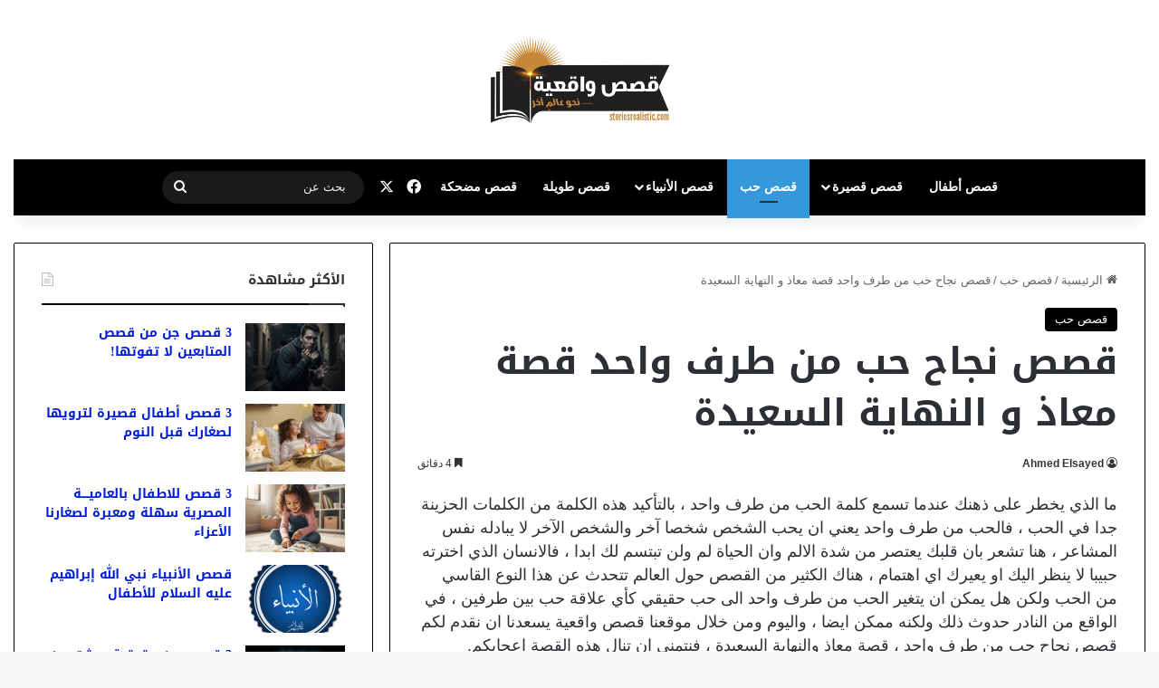

--- FILE ---
content_type: text/html; charset=UTF-8
request_url: https://www.storiesrealistic.com/%D9%82%D8%B5%D8%B5-%D9%86%D8%AC%D8%A7%D8%AD-%D8%AD%D8%A8-%D9%85%D9%86-%D8%B7%D8%B1%D9%81-%D9%88%D8%A7%D8%AD%D8%AF/
body_size: 28142
content:
<!DOCTYPE html>

<head>
	<meta charset="UTF-8" />
	<link rel="profile" href="https://gmpg.org/xfn/11" />
	<meta name='robots' content='index, follow, max-image-preview:large, max-snippet:-1, max-video-preview:-1' />
	<style>img:is([sizes="auto" i], [sizes^="auto," i]) { contain-intrinsic-size: 3000px 1500px }</style>
	
	<!-- This site is optimized with the Yoast SEO plugin v26.7 - https://yoast.com/wordpress/plugins/seo/ -->
	<title>قصص نجاح حب من طرف واحد قصة معاذ و النهاية السعيدة</title>
	<meta name="description" content="نقدم لكم اليوم من خلال موقعنا قصص نجاح حب من طرف واحد ، قصة لم تكن بدايتها مثالية لكنها انتهت بزواج سعيد ، فنتمنى ان تنال هذه القصة اعجابكم." />
	<link rel="canonical" href="https://www.storiesrealistic.com/قصص-نجاح-حب-من-طرف-واحد/" />
	<meta property="og:locale" content="ar_AR" />
	<meta property="og:type" content="article" />
	<meta property="og:title" content="قصص نجاح حب من طرف واحد قصة معاذ و النهاية السعيدة" />
	<meta property="og:description" content="نقدم لكم اليوم من خلال موقعنا قصص نجاح حب من طرف واحد ، قصة لم تكن بدايتها مثالية لكنها انتهت بزواج سعيد ، فنتمنى ان تنال هذه القصة اعجابكم." />
	<meta property="og:url" content="https://www.storiesrealistic.com/قصص-نجاح-حب-من-طرف-واحد/" />
	<meta property="og:site_name" content="قصص واقعية" />
	<meta property="article:publisher" content="https://www.facebook.com/storiesrealistic" />
	<meta property="article:author" content="https://www.facebook.com/profile.php?id=100012523980114" />
	<meta property="article:published_time" content="2023-01-30T11:27:06+00:00" />
	<meta property="og:image" content="https://www.storiesrealistic.com/wp-content/uploads/2022/12/قصص-نجاح-حب-قصص-رومانسية-قصص-جميلة-جدا-خلفية-لكلمة-احبك-و-ورود.jpg" />
	<meta property="og:image:width" content="1680" />
	<meta property="og:image:height" content="1050" />
	<meta property="og:image:type" content="image/jpeg" />
	<meta name="author" content="Ahmed Elsayed" />
	<meta name="twitter:label1" content="كُتب بواسطة" />
	<meta name="twitter:data1" content="Ahmed Elsayed" />
	<meta name="twitter:label2" content="وقت القراءة المُقدّر" />
	<meta name="twitter:data2" content="7 دقائق" />
	<script type="application/ld+json" class="yoast-schema-graph">{"@context":"https://schema.org","@graph":[{"@type":"Article","@id":"https://www.storiesrealistic.com/%d9%82%d8%b5%d8%b5-%d9%86%d8%ac%d8%a7%d8%ad-%d8%ad%d8%a8-%d9%85%d9%86-%d8%b7%d8%b1%d9%81-%d9%88%d8%a7%d8%ad%d8%af/#article","isPartOf":{"@id":"https://www.storiesrealistic.com/%d9%82%d8%b5%d8%b5-%d9%86%d8%ac%d8%a7%d8%ad-%d8%ad%d8%a8-%d9%85%d9%86-%d8%b7%d8%b1%d9%81-%d9%88%d8%a7%d8%ad%d8%af/"},"author":{"name":"Ahmed Elsayed","@id":"https://www.storiesrealistic.com/#/schema/person/7b5870d865231d404634a8e9a4a50f85"},"headline":"قصص نجاح حب من طرف واحد قصة معاذ و النهاية السعيدة","datePublished":"2023-01-30T11:27:06+00:00","mainEntityOfPage":{"@id":"https://www.storiesrealistic.com/%d9%82%d8%b5%d8%b5-%d9%86%d8%ac%d8%a7%d8%ad-%d8%ad%d8%a8-%d9%85%d9%86-%d8%b7%d8%b1%d9%81-%d9%88%d8%a7%d8%ad%d8%af/"},"wordCount":17,"publisher":{"@id":"https://www.storiesrealistic.com/#organization"},"image":{"@id":"https://www.storiesrealistic.com/%d9%82%d8%b5%d8%b5-%d9%86%d8%ac%d8%a7%d8%ad-%d8%ad%d8%a8-%d9%85%d9%86-%d8%b7%d8%b1%d9%81-%d9%88%d8%a7%d8%ad%d8%af/#primaryimage"},"thumbnailUrl":"https://www.storiesrealistic.com/wp-content/uploads/2022/12/قصص-نجاح-حب-قصص-رومانسية-قصص-جميلة-جدا-خلفية-لكلمة-احبك-و-ورود.jpg","keywords":["اجمل قصص","قصة مؤثرة","قصص رومانسية"],"articleSection":["قصص حب"],"inLanguage":"ar"},{"@type":"WebPage","@id":"https://www.storiesrealistic.com/%d9%82%d8%b5%d8%b5-%d9%86%d8%ac%d8%a7%d8%ad-%d8%ad%d8%a8-%d9%85%d9%86-%d8%b7%d8%b1%d9%81-%d9%88%d8%a7%d8%ad%d8%af/","url":"https://www.storiesrealistic.com/%d9%82%d8%b5%d8%b5-%d9%86%d8%ac%d8%a7%d8%ad-%d8%ad%d8%a8-%d9%85%d9%86-%d8%b7%d8%b1%d9%81-%d9%88%d8%a7%d8%ad%d8%af/","name":"قصص نجاح حب من طرف واحد قصة معاذ و النهاية السعيدة","isPartOf":{"@id":"https://www.storiesrealistic.com/#website"},"primaryImageOfPage":{"@id":"https://www.storiesrealistic.com/%d9%82%d8%b5%d8%b5-%d9%86%d8%ac%d8%a7%d8%ad-%d8%ad%d8%a8-%d9%85%d9%86-%d8%b7%d8%b1%d9%81-%d9%88%d8%a7%d8%ad%d8%af/#primaryimage"},"image":{"@id":"https://www.storiesrealistic.com/%d9%82%d8%b5%d8%b5-%d9%86%d8%ac%d8%a7%d8%ad-%d8%ad%d8%a8-%d9%85%d9%86-%d8%b7%d8%b1%d9%81-%d9%88%d8%a7%d8%ad%d8%af/#primaryimage"},"thumbnailUrl":"https://www.storiesrealistic.com/wp-content/uploads/2022/12/قصص-نجاح-حب-قصص-رومانسية-قصص-جميلة-جدا-خلفية-لكلمة-احبك-و-ورود.jpg","datePublished":"2023-01-30T11:27:06+00:00","description":"نقدم لكم اليوم من خلال موقعنا قصص نجاح حب من طرف واحد ، قصة لم تكن بدايتها مثالية لكنها انتهت بزواج سعيد ، فنتمنى ان تنال هذه القصة اعجابكم.","breadcrumb":{"@id":"https://www.storiesrealistic.com/%d9%82%d8%b5%d8%b5-%d9%86%d8%ac%d8%a7%d8%ad-%d8%ad%d8%a8-%d9%85%d9%86-%d8%b7%d8%b1%d9%81-%d9%88%d8%a7%d8%ad%d8%af/#breadcrumb"},"inLanguage":"ar","potentialAction":[{"@type":"ReadAction","target":["https://www.storiesrealistic.com/%d9%82%d8%b5%d8%b5-%d9%86%d8%ac%d8%a7%d8%ad-%d8%ad%d8%a8-%d9%85%d9%86-%d8%b7%d8%b1%d9%81-%d9%88%d8%a7%d8%ad%d8%af/"]}]},{"@type":"ImageObject","inLanguage":"ar","@id":"https://www.storiesrealistic.com/%d9%82%d8%b5%d8%b5-%d9%86%d8%ac%d8%a7%d8%ad-%d8%ad%d8%a8-%d9%85%d9%86-%d8%b7%d8%b1%d9%81-%d9%88%d8%a7%d8%ad%d8%af/#primaryimage","url":"https://www.storiesrealistic.com/wp-content/uploads/2022/12/قصص-نجاح-حب-قصص-رومانسية-قصص-جميلة-جدا-خلفية-لكلمة-احبك-و-ورود.jpg","contentUrl":"https://www.storiesrealistic.com/wp-content/uploads/2022/12/قصص-نجاح-حب-قصص-رومانسية-قصص-جميلة-جدا-خلفية-لكلمة-احبك-و-ورود.jpg","width":1680,"height":1050,"caption":"قصص جميلة جدا"},{"@type":"BreadcrumbList","@id":"https://www.storiesrealistic.com/%d9%82%d8%b5%d8%b5-%d9%86%d8%ac%d8%a7%d8%ad-%d8%ad%d8%a8-%d9%85%d9%86-%d8%b7%d8%b1%d9%81-%d9%88%d8%a7%d8%ad%d8%af/#breadcrumb","itemListElement":[{"@type":"ListItem","position":1,"name":"الرئيسية","item":"https://www.storiesrealistic.com/"},{"@type":"ListItem","position":2,"name":"قصص نجاح حب من طرف واحد قصة معاذ و النهاية السعيدة"}]},{"@type":"WebSite","@id":"https://www.storiesrealistic.com/#website","url":"https://www.storiesrealistic.com/","name":"قصص واقعية","description":"10 قصص جديدة يومياً","publisher":{"@id":"https://www.storiesrealistic.com/#organization"},"potentialAction":[{"@type":"SearchAction","target":{"@type":"EntryPoint","urlTemplate":"https://www.storiesrealistic.com/?s={search_term_string}"},"query-input":{"@type":"PropertyValueSpecification","valueRequired":true,"valueName":"search_term_string"}}],"inLanguage":"ar"},{"@type":"Organization","@id":"https://www.storiesrealistic.com/#organization","name":"قصص واقعية","alternateName":"storiesrealistic","url":"https://www.storiesrealistic.com/","logo":{"@type":"ImageObject","inLanguage":"ar","@id":"https://www.storiesrealistic.com/#/schema/logo/image/","url":"https://www.storiesrealistic.com/wp-content/uploads/2019/06/cropped-Web.png","contentUrl":"https://www.storiesrealistic.com/wp-content/uploads/2019/06/cropped-Web.png","width":512,"height":512,"caption":"قصص واقعية"},"image":{"@id":"https://www.storiesrealistic.com/#/schema/logo/image/"},"sameAs":["https://www.facebook.com/storiesrealistic","https://x.com/_storiesreal"]},{"@type":"Person","@id":"https://www.storiesrealistic.com/#/schema/person/7b5870d865231d404634a8e9a4a50f85","name":"Ahmed Elsayed","image":{"@type":"ImageObject","inLanguage":"ar","@id":"https://www.storiesrealistic.com/#/schema/person/image/","url":"https://secure.gravatar.com/avatar/106eed5b8a2f24e642b57ce1bce86fcb073c07c35a9a7475939ad8c35e1378e8?s=96&d=wavatar&r=g","contentUrl":"https://secure.gravatar.com/avatar/106eed5b8a2f24e642b57ce1bce86fcb073c07c35a9a7475939ad8c35e1378e8?s=96&d=wavatar&r=g","caption":"Ahmed Elsayed"},"description":"مؤلف قصص، لدي العديد من العديد من المؤلفات وشاركت في موقع قصص واقعية بأكثر من 500 قصة مختلفة، احاول تطوير كتباتي بشكل مستمر","sameAs":["https://www.facebook.com/profile.php?id=100012523980114"],"url":"https://www.storiesrealistic.com/author/ahmed-elsayed/"}]}</script>
	<!-- / Yoast SEO plugin. -->


<link rel='dns-prefetch' href='//fonts.googleapis.com' />
<link rel="alternate" type="application/rss+xml" title="قصص واقعية &laquo; الخلاصة" href="https://www.storiesrealistic.com/feed/" />
<link rel="alternate" type="application/rss+xml" title="قصص واقعية &laquo; خلاصة التعليقات" href="https://www.storiesrealistic.com/comments/feed/" />

		<style type="text/css">
			:root{				
			--tie-preset-gradient-1: linear-gradient(135deg, rgba(6, 147, 227, 1) 0%, rgb(155, 81, 224) 100%);
			--tie-preset-gradient-2: linear-gradient(135deg, rgb(122, 220, 180) 0%, rgb(0, 208, 130) 100%);
			--tie-preset-gradient-3: linear-gradient(135deg, rgba(252, 185, 0, 1) 0%, rgba(255, 105, 0, 1) 100%);
			--tie-preset-gradient-4: linear-gradient(135deg, rgba(255, 105, 0, 1) 0%, rgb(207, 46, 46) 100%);
			--tie-preset-gradient-5: linear-gradient(135deg, rgb(238, 238, 238) 0%, rgb(169, 184, 195) 100%);
			--tie-preset-gradient-6: linear-gradient(135deg, rgb(74, 234, 220) 0%, rgb(151, 120, 209) 20%, rgb(207, 42, 186) 40%, rgb(238, 44, 130) 60%, rgb(251, 105, 98) 80%, rgb(254, 248, 76) 100%);
			--tie-preset-gradient-7: linear-gradient(135deg, rgb(255, 206, 236) 0%, rgb(152, 150, 240) 100%);
			--tie-preset-gradient-8: linear-gradient(135deg, rgb(254, 205, 165) 0%, rgb(254, 45, 45) 50%, rgb(107, 0, 62) 100%);
			--tie-preset-gradient-9: linear-gradient(135deg, rgb(255, 203, 112) 0%, rgb(199, 81, 192) 50%, rgb(65, 88, 208) 100%);
			--tie-preset-gradient-10: linear-gradient(135deg, rgb(255, 245, 203) 0%, rgb(182, 227, 212) 50%, rgb(51, 167, 181) 100%);
			--tie-preset-gradient-11: linear-gradient(135deg, rgb(202, 248, 128) 0%, rgb(113, 206, 126) 100%);
			--tie-preset-gradient-12: linear-gradient(135deg, rgb(2, 3, 129) 0%, rgb(40, 116, 252) 100%);
			--tie-preset-gradient-13: linear-gradient(135deg, #4D34FA, #ad34fa);
			--tie-preset-gradient-14: linear-gradient(135deg, #0057FF, #31B5FF);
			--tie-preset-gradient-15: linear-gradient(135deg, #FF007A, #FF81BD);
			--tie-preset-gradient-16: linear-gradient(135deg, #14111E, #4B4462);
			--tie-preset-gradient-17: linear-gradient(135deg, #F32758, #FFC581);

			
					--main-nav-background: #1f2024;
					--main-nav-secondry-background: rgba(0,0,0,0.2);
					--main-nav-primary-color: #0088ff;
					--main-nav-contrast-primary-color: #FFFFFF;
					--main-nav-text-color: #FFFFFF;
					--main-nav-secondry-text-color: rgba(225,255,255,0.5);
					--main-nav-main-border-color: rgba(255,255,255,0.07);
					--main-nav-secondry-border-color: rgba(255,255,255,0.04);
				
			}
		</style>
	<meta name="viewport" content="width=device-width, initial-scale=1.0" /><script type="text/javascript">
/* <![CDATA[ */
window._wpemojiSettings = {"baseUrl":"https:\/\/s.w.org\/images\/core\/emoji\/16.0.1\/72x72\/","ext":".png","svgUrl":"https:\/\/s.w.org\/images\/core\/emoji\/16.0.1\/svg\/","svgExt":".svg","source":{"concatemoji":"https:\/\/www.storiesrealistic.com\/wp-includes\/js\/wp-emoji-release.min.js?ver=6.8.3"}};
/*! This file is auto-generated */
!function(s,n){var o,i,e;function c(e){try{var t={supportTests:e,timestamp:(new Date).valueOf()};sessionStorage.setItem(o,JSON.stringify(t))}catch(e){}}function p(e,t,n){e.clearRect(0,0,e.canvas.width,e.canvas.height),e.fillText(t,0,0);var t=new Uint32Array(e.getImageData(0,0,e.canvas.width,e.canvas.height).data),a=(e.clearRect(0,0,e.canvas.width,e.canvas.height),e.fillText(n,0,0),new Uint32Array(e.getImageData(0,0,e.canvas.width,e.canvas.height).data));return t.every(function(e,t){return e===a[t]})}function u(e,t){e.clearRect(0,0,e.canvas.width,e.canvas.height),e.fillText(t,0,0);for(var n=e.getImageData(16,16,1,1),a=0;a<n.data.length;a++)if(0!==n.data[a])return!1;return!0}function f(e,t,n,a){switch(t){case"flag":return n(e,"\ud83c\udff3\ufe0f\u200d\u26a7\ufe0f","\ud83c\udff3\ufe0f\u200b\u26a7\ufe0f")?!1:!n(e,"\ud83c\udde8\ud83c\uddf6","\ud83c\udde8\u200b\ud83c\uddf6")&&!n(e,"\ud83c\udff4\udb40\udc67\udb40\udc62\udb40\udc65\udb40\udc6e\udb40\udc67\udb40\udc7f","\ud83c\udff4\u200b\udb40\udc67\u200b\udb40\udc62\u200b\udb40\udc65\u200b\udb40\udc6e\u200b\udb40\udc67\u200b\udb40\udc7f");case"emoji":return!a(e,"\ud83e\udedf")}return!1}function g(e,t,n,a){var r="undefined"!=typeof WorkerGlobalScope&&self instanceof WorkerGlobalScope?new OffscreenCanvas(300,150):s.createElement("canvas"),o=r.getContext("2d",{willReadFrequently:!0}),i=(o.textBaseline="top",o.font="600 32px Arial",{});return e.forEach(function(e){i[e]=t(o,e,n,a)}),i}function t(e){var t=s.createElement("script");t.src=e,t.defer=!0,s.head.appendChild(t)}"undefined"!=typeof Promise&&(o="wpEmojiSettingsSupports",i=["flag","emoji"],n.supports={everything:!0,everythingExceptFlag:!0},e=new Promise(function(e){s.addEventListener("DOMContentLoaded",e,{once:!0})}),new Promise(function(t){var n=function(){try{var e=JSON.parse(sessionStorage.getItem(o));if("object"==typeof e&&"number"==typeof e.timestamp&&(new Date).valueOf()<e.timestamp+604800&&"object"==typeof e.supportTests)return e.supportTests}catch(e){}return null}();if(!n){if("undefined"!=typeof Worker&&"undefined"!=typeof OffscreenCanvas&&"undefined"!=typeof URL&&URL.createObjectURL&&"undefined"!=typeof Blob)try{var e="postMessage("+g.toString()+"("+[JSON.stringify(i),f.toString(),p.toString(),u.toString()].join(",")+"));",a=new Blob([e],{type:"text/javascript"}),r=new Worker(URL.createObjectURL(a),{name:"wpTestEmojiSupports"});return void(r.onmessage=function(e){c(n=e.data),r.terminate(),t(n)})}catch(e){}c(n=g(i,f,p,u))}t(n)}).then(function(e){for(var t in e)n.supports[t]=e[t],n.supports.everything=n.supports.everything&&n.supports[t],"flag"!==t&&(n.supports.everythingExceptFlag=n.supports.everythingExceptFlag&&n.supports[t]);n.supports.everythingExceptFlag=n.supports.everythingExceptFlag&&!n.supports.flag,n.DOMReady=!1,n.readyCallback=function(){n.DOMReady=!0}}).then(function(){return e}).then(function(){var e;n.supports.everything||(n.readyCallback(),(e=n.source||{}).concatemoji?t(e.concatemoji):e.wpemoji&&e.twemoji&&(t(e.twemoji),t(e.wpemoji)))}))}((window,document),window._wpemojiSettings);
/* ]]> */
</script>
<link rel='stylesheet' id='notosanskufiarabic-css' href='//fonts.googleapis.com/earlyaccess/notosanskufiarabic?ver=6.8.3' type='text/css' media='all' />
<style id='wp-emoji-styles-inline-css' type='text/css'>

	img.wp-smiley, img.emoji {
		display: inline !important;
		border: none !important;
		box-shadow: none !important;
		height: 1em !important;
		width: 1em !important;
		margin: 0 0.07em !important;
		vertical-align: -0.1em !important;
		background: none !important;
		padding: 0 !important;
	}
</style>
<link rel='stylesheet' id='wp-block-library-rtl-css' href='https://www.storiesrealistic.com/wp-includes/css/dist/block-library/style-rtl.min.css?ver=6.8.3' type='text/css' media='all' />
<style id='wp-block-library-theme-inline-css' type='text/css'>
.wp-block-audio :where(figcaption){color:#555;font-size:13px;text-align:center}.is-dark-theme .wp-block-audio :where(figcaption){color:#ffffffa6}.wp-block-audio{margin:0 0 1em}.wp-block-code{border:1px solid #ccc;border-radius:4px;font-family:Menlo,Consolas,monaco,monospace;padding:.8em 1em}.wp-block-embed :where(figcaption){color:#555;font-size:13px;text-align:center}.is-dark-theme .wp-block-embed :where(figcaption){color:#ffffffa6}.wp-block-embed{margin:0 0 1em}.blocks-gallery-caption{color:#555;font-size:13px;text-align:center}.is-dark-theme .blocks-gallery-caption{color:#ffffffa6}:root :where(.wp-block-image figcaption){color:#555;font-size:13px;text-align:center}.is-dark-theme :root :where(.wp-block-image figcaption){color:#ffffffa6}.wp-block-image{margin:0 0 1em}.wp-block-pullquote{border-bottom:4px solid;border-top:4px solid;color:currentColor;margin-bottom:1.75em}.wp-block-pullquote cite,.wp-block-pullquote footer,.wp-block-pullquote__citation{color:currentColor;font-size:.8125em;font-style:normal;text-transform:uppercase}.wp-block-quote{border-left:.25em solid;margin:0 0 1.75em;padding-left:1em}.wp-block-quote cite,.wp-block-quote footer{color:currentColor;font-size:.8125em;font-style:normal;position:relative}.wp-block-quote:where(.has-text-align-right){border-left:none;border-right:.25em solid;padding-left:0;padding-right:1em}.wp-block-quote:where(.has-text-align-center){border:none;padding-left:0}.wp-block-quote.is-large,.wp-block-quote.is-style-large,.wp-block-quote:where(.is-style-plain){border:none}.wp-block-search .wp-block-search__label{font-weight:700}.wp-block-search__button{border:1px solid #ccc;padding:.375em .625em}:where(.wp-block-group.has-background){padding:1.25em 2.375em}.wp-block-separator.has-css-opacity{opacity:.4}.wp-block-separator{border:none;border-bottom:2px solid;margin-left:auto;margin-right:auto}.wp-block-separator.has-alpha-channel-opacity{opacity:1}.wp-block-separator:not(.is-style-wide):not(.is-style-dots){width:100px}.wp-block-separator.has-background:not(.is-style-dots){border-bottom:none;height:1px}.wp-block-separator.has-background:not(.is-style-wide):not(.is-style-dots){height:2px}.wp-block-table{margin:0 0 1em}.wp-block-table td,.wp-block-table th{word-break:normal}.wp-block-table :where(figcaption){color:#555;font-size:13px;text-align:center}.is-dark-theme .wp-block-table :where(figcaption){color:#ffffffa6}.wp-block-video :where(figcaption){color:#555;font-size:13px;text-align:center}.is-dark-theme .wp-block-video :where(figcaption){color:#ffffffa6}.wp-block-video{margin:0 0 1em}:root :where(.wp-block-template-part.has-background){margin-bottom:0;margin-top:0;padding:1.25em 2.375em}
</style>
<style id='classic-theme-styles-inline-css' type='text/css'>
/*! This file is auto-generated */
.wp-block-button__link{color:#fff;background-color:#32373c;border-radius:9999px;box-shadow:none;text-decoration:none;padding:calc(.667em + 2px) calc(1.333em + 2px);font-size:1.125em}.wp-block-file__button{background:#32373c;color:#fff;text-decoration:none}
</style>
<style id='global-styles-inline-css' type='text/css'>
:root{--wp--preset--aspect-ratio--square: 1;--wp--preset--aspect-ratio--4-3: 4/3;--wp--preset--aspect-ratio--3-4: 3/4;--wp--preset--aspect-ratio--3-2: 3/2;--wp--preset--aspect-ratio--2-3: 2/3;--wp--preset--aspect-ratio--16-9: 16/9;--wp--preset--aspect-ratio--9-16: 9/16;--wp--preset--color--black: #000000;--wp--preset--color--cyan-bluish-gray: #abb8c3;--wp--preset--color--white: #ffffff;--wp--preset--color--pale-pink: #f78da7;--wp--preset--color--vivid-red: #cf2e2e;--wp--preset--color--luminous-vivid-orange: #ff6900;--wp--preset--color--luminous-vivid-amber: #fcb900;--wp--preset--color--light-green-cyan: #7bdcb5;--wp--preset--color--vivid-green-cyan: #00d084;--wp--preset--color--pale-cyan-blue: #8ed1fc;--wp--preset--color--vivid-cyan-blue: #0693e3;--wp--preset--color--vivid-purple: #9b51e0;--wp--preset--gradient--vivid-cyan-blue-to-vivid-purple: linear-gradient(135deg,rgba(6,147,227,1) 0%,rgb(155,81,224) 100%);--wp--preset--gradient--light-green-cyan-to-vivid-green-cyan: linear-gradient(135deg,rgb(122,220,180) 0%,rgb(0,208,130) 100%);--wp--preset--gradient--luminous-vivid-amber-to-luminous-vivid-orange: linear-gradient(135deg,rgba(252,185,0,1) 0%,rgba(255,105,0,1) 100%);--wp--preset--gradient--luminous-vivid-orange-to-vivid-red: linear-gradient(135deg,rgba(255,105,0,1) 0%,rgb(207,46,46) 100%);--wp--preset--gradient--very-light-gray-to-cyan-bluish-gray: linear-gradient(135deg,rgb(238,238,238) 0%,rgb(169,184,195) 100%);--wp--preset--gradient--cool-to-warm-spectrum: linear-gradient(135deg,rgb(74,234,220) 0%,rgb(151,120,209) 20%,rgb(207,42,186) 40%,rgb(238,44,130) 60%,rgb(251,105,98) 80%,rgb(254,248,76) 100%);--wp--preset--gradient--blush-light-purple: linear-gradient(135deg,rgb(255,206,236) 0%,rgb(152,150,240) 100%);--wp--preset--gradient--blush-bordeaux: linear-gradient(135deg,rgb(254,205,165) 0%,rgb(254,45,45) 50%,rgb(107,0,62) 100%);--wp--preset--gradient--luminous-dusk: linear-gradient(135deg,rgb(255,203,112) 0%,rgb(199,81,192) 50%,rgb(65,88,208) 100%);--wp--preset--gradient--pale-ocean: linear-gradient(135deg,rgb(255,245,203) 0%,rgb(182,227,212) 50%,rgb(51,167,181) 100%);--wp--preset--gradient--electric-grass: linear-gradient(135deg,rgb(202,248,128) 0%,rgb(113,206,126) 100%);--wp--preset--gradient--midnight: linear-gradient(135deg,rgb(2,3,129) 0%,rgb(40,116,252) 100%);--wp--preset--font-size--small: 13px;--wp--preset--font-size--medium: 20px;--wp--preset--font-size--large: 36px;--wp--preset--font-size--x-large: 42px;--wp--preset--spacing--20: 0.44rem;--wp--preset--spacing--30: 0.67rem;--wp--preset--spacing--40: 1rem;--wp--preset--spacing--50: 1.5rem;--wp--preset--spacing--60: 2.25rem;--wp--preset--spacing--70: 3.38rem;--wp--preset--spacing--80: 5.06rem;--wp--preset--shadow--natural: 6px 6px 9px rgba(0, 0, 0, 0.2);--wp--preset--shadow--deep: 12px 12px 50px rgba(0, 0, 0, 0.4);--wp--preset--shadow--sharp: 6px 6px 0px rgba(0, 0, 0, 0.2);--wp--preset--shadow--outlined: 6px 6px 0px -3px rgba(255, 255, 255, 1), 6px 6px rgba(0, 0, 0, 1);--wp--preset--shadow--crisp: 6px 6px 0px rgba(0, 0, 0, 1);}:where(.is-layout-flex){gap: 0.5em;}:where(.is-layout-grid){gap: 0.5em;}body .is-layout-flex{display: flex;}.is-layout-flex{flex-wrap: wrap;align-items: center;}.is-layout-flex > :is(*, div){margin: 0;}body .is-layout-grid{display: grid;}.is-layout-grid > :is(*, div){margin: 0;}:where(.wp-block-columns.is-layout-flex){gap: 2em;}:where(.wp-block-columns.is-layout-grid){gap: 2em;}:where(.wp-block-post-template.is-layout-flex){gap: 1.25em;}:where(.wp-block-post-template.is-layout-grid){gap: 1.25em;}.has-black-color{color: var(--wp--preset--color--black) !important;}.has-cyan-bluish-gray-color{color: var(--wp--preset--color--cyan-bluish-gray) !important;}.has-white-color{color: var(--wp--preset--color--white) !important;}.has-pale-pink-color{color: var(--wp--preset--color--pale-pink) !important;}.has-vivid-red-color{color: var(--wp--preset--color--vivid-red) !important;}.has-luminous-vivid-orange-color{color: var(--wp--preset--color--luminous-vivid-orange) !important;}.has-luminous-vivid-amber-color{color: var(--wp--preset--color--luminous-vivid-amber) !important;}.has-light-green-cyan-color{color: var(--wp--preset--color--light-green-cyan) !important;}.has-vivid-green-cyan-color{color: var(--wp--preset--color--vivid-green-cyan) !important;}.has-pale-cyan-blue-color{color: var(--wp--preset--color--pale-cyan-blue) !important;}.has-vivid-cyan-blue-color{color: var(--wp--preset--color--vivid-cyan-blue) !important;}.has-vivid-purple-color{color: var(--wp--preset--color--vivid-purple) !important;}.has-black-background-color{background-color: var(--wp--preset--color--black) !important;}.has-cyan-bluish-gray-background-color{background-color: var(--wp--preset--color--cyan-bluish-gray) !important;}.has-white-background-color{background-color: var(--wp--preset--color--white) !important;}.has-pale-pink-background-color{background-color: var(--wp--preset--color--pale-pink) !important;}.has-vivid-red-background-color{background-color: var(--wp--preset--color--vivid-red) !important;}.has-luminous-vivid-orange-background-color{background-color: var(--wp--preset--color--luminous-vivid-orange) !important;}.has-luminous-vivid-amber-background-color{background-color: var(--wp--preset--color--luminous-vivid-amber) !important;}.has-light-green-cyan-background-color{background-color: var(--wp--preset--color--light-green-cyan) !important;}.has-vivid-green-cyan-background-color{background-color: var(--wp--preset--color--vivid-green-cyan) !important;}.has-pale-cyan-blue-background-color{background-color: var(--wp--preset--color--pale-cyan-blue) !important;}.has-vivid-cyan-blue-background-color{background-color: var(--wp--preset--color--vivid-cyan-blue) !important;}.has-vivid-purple-background-color{background-color: var(--wp--preset--color--vivid-purple) !important;}.has-black-border-color{border-color: var(--wp--preset--color--black) !important;}.has-cyan-bluish-gray-border-color{border-color: var(--wp--preset--color--cyan-bluish-gray) !important;}.has-white-border-color{border-color: var(--wp--preset--color--white) !important;}.has-pale-pink-border-color{border-color: var(--wp--preset--color--pale-pink) !important;}.has-vivid-red-border-color{border-color: var(--wp--preset--color--vivid-red) !important;}.has-luminous-vivid-orange-border-color{border-color: var(--wp--preset--color--luminous-vivid-orange) !important;}.has-luminous-vivid-amber-border-color{border-color: var(--wp--preset--color--luminous-vivid-amber) !important;}.has-light-green-cyan-border-color{border-color: var(--wp--preset--color--light-green-cyan) !important;}.has-vivid-green-cyan-border-color{border-color: var(--wp--preset--color--vivid-green-cyan) !important;}.has-pale-cyan-blue-border-color{border-color: var(--wp--preset--color--pale-cyan-blue) !important;}.has-vivid-cyan-blue-border-color{border-color: var(--wp--preset--color--vivid-cyan-blue) !important;}.has-vivid-purple-border-color{border-color: var(--wp--preset--color--vivid-purple) !important;}.has-vivid-cyan-blue-to-vivid-purple-gradient-background{background: var(--wp--preset--gradient--vivid-cyan-blue-to-vivid-purple) !important;}.has-light-green-cyan-to-vivid-green-cyan-gradient-background{background: var(--wp--preset--gradient--light-green-cyan-to-vivid-green-cyan) !important;}.has-luminous-vivid-amber-to-luminous-vivid-orange-gradient-background{background: var(--wp--preset--gradient--luminous-vivid-amber-to-luminous-vivid-orange) !important;}.has-luminous-vivid-orange-to-vivid-red-gradient-background{background: var(--wp--preset--gradient--luminous-vivid-orange-to-vivid-red) !important;}.has-very-light-gray-to-cyan-bluish-gray-gradient-background{background: var(--wp--preset--gradient--very-light-gray-to-cyan-bluish-gray) !important;}.has-cool-to-warm-spectrum-gradient-background{background: var(--wp--preset--gradient--cool-to-warm-spectrum) !important;}.has-blush-light-purple-gradient-background{background: var(--wp--preset--gradient--blush-light-purple) !important;}.has-blush-bordeaux-gradient-background{background: var(--wp--preset--gradient--blush-bordeaux) !important;}.has-luminous-dusk-gradient-background{background: var(--wp--preset--gradient--luminous-dusk) !important;}.has-pale-ocean-gradient-background{background: var(--wp--preset--gradient--pale-ocean) !important;}.has-electric-grass-gradient-background{background: var(--wp--preset--gradient--electric-grass) !important;}.has-midnight-gradient-background{background: var(--wp--preset--gradient--midnight) !important;}.has-small-font-size{font-size: var(--wp--preset--font-size--small) !important;}.has-medium-font-size{font-size: var(--wp--preset--font-size--medium) !important;}.has-large-font-size{font-size: var(--wp--preset--font-size--large) !important;}.has-x-large-font-size{font-size: var(--wp--preset--font-size--x-large) !important;}
:where(.wp-block-post-template.is-layout-flex){gap: 1.25em;}:where(.wp-block-post-template.is-layout-grid){gap: 1.25em;}
:where(.wp-block-columns.is-layout-flex){gap: 2em;}:where(.wp-block-columns.is-layout-grid){gap: 2em;}
:root :where(.wp-block-pullquote){font-size: 1.5em;line-height: 1.6;}
</style>
<link rel='stylesheet' id='tie-css-base-css' href='https://www.storiesrealistic.com/wp-content/themes/jannah/assets/css/base.min.css?ver=7.0.6' type='text/css' media='all' />
<link rel='stylesheet' id='tie-css-styles-css' href='https://www.storiesrealistic.com/wp-content/themes/jannah/assets/css/style.min.css?ver=7.0.6' type='text/css' media='all' />
<link rel='stylesheet' id='tie-css-widgets-css' href='https://www.storiesrealistic.com/wp-content/themes/jannah/assets/css/widgets.min.css?ver=7.0.6' type='text/css' media='all' />
<link rel='stylesheet' id='tie-css-helpers-css' href='https://www.storiesrealistic.com/wp-content/themes/jannah/assets/css/helpers.min.css?ver=7.0.6' type='text/css' media='all' />
<link rel='stylesheet' id='tie-fontawesome5-css' href='https://www.storiesrealistic.com/wp-content/themes/jannah/assets/css/fontawesome.css?ver=7.0.6' type='text/css' media='all' />
<link rel='stylesheet' id='tie-css-ilightbox-css' href='https://www.storiesrealistic.com/wp-content/themes/jannah/assets/ilightbox/dark-skin/skin.css?ver=7.0.6' type='text/css' media='all' />
<link rel='stylesheet' id='tie-css-shortcodes-css' href='https://www.storiesrealistic.com/wp-content/themes/jannah/assets/css/plugins/shortcodes.min.css?ver=7.0.6' type='text/css' media='all' />
<link rel='stylesheet' id='tie-css-single-css' href='https://www.storiesrealistic.com/wp-content/themes/jannah/assets/css/single.min.css?ver=7.0.6' type='text/css' media='all' />
<link rel='stylesheet' id='tie-css-print-css' href='https://www.storiesrealistic.com/wp-content/themes/jannah/assets/css/print.css?ver=7.0.6' type='text/css' media='print' />
<style id='tie-css-print-inline-css' type='text/css'>
.logo-text,h1,h2,h3,h4,h5,h6,.the-subtitle{font-family: Noto Sans Kufi Arabic;}#the-post .entry-content,#the-post .entry-content p{font-size: 18px;}#tie-wrapper .mag-box.big-post-left-box li:not(:first-child) .post-title,#tie-wrapper .mag-box.big-post-top-box li:not(:first-child) .post-title,#tie-wrapper .mag-box.half-box li:not(:first-child) .post-title,#tie-wrapper .mag-box.big-thumb-left-box li:not(:first-child) .post-title,#tie-wrapper .mag-box.scrolling-box .slide .post-title,#tie-wrapper .mag-box.miscellaneous-box li:not(:first-child) .post-title{font-weight: 500;}:root:root{--brand-color: #000000;--dark-brand-color: #000000;--bright-color: #FFFFFF;--base-color: #2c2f34;}#reading-position-indicator{box-shadow: 0 0 10px rgba( 0,0,0,0.7);}:root:root{--brand-color: #000000;--dark-brand-color: #000000;--bright-color: #FFFFFF;--base-color: #2c2f34;}#reading-position-indicator{box-shadow: 0 0 10px rgba( 0,0,0,0.7);}a,body .entry a,.dark-skin body .entry a,.comment-list .comment-content a{color: #001cd8;}a:hover,body .entry a:hover,.dark-skin body .entry a:hover,.comment-list .comment-content a:hover{color: #004999;}#content a:hover{text-decoration: underline !important;}.container-wrapper,.the-global-title,.comment-reply-title,.tabs,.flex-tabs .flexMenu-popup,.magazine1 .tabs-vertical .tabs li a,.magazine1 .tabs-vertical:after,.mag-box .show-more-button,.white-bg .social-icons-item a,textarea,input,select,.toggle,.post-content-slideshow,.post-content-slideshow .slider-nav-wrapper,.share-buttons-bottom,.pages-numbers a,.pages-nav-item,.first-last-pages .pagination-icon,.multiple-post-pages .post-page-numbers,#story-highlights li,.review-item,.review-summary,.user-rate-wrap,.review-final-score,.tabs a{border-color: #000000 !important;}.magazine1 .tabs a{border-bottom-color: transparent !important;}.fullwidth-area .tagcloud a:not(:hover){background: transparent;box-shadow: inset 0 0 0 3px #000000;}.subscribe-widget-content .subscribe-subtitle:after,.white-bg .social-icons-item:before{background-color: #000000 !important;}#header-notification-bar{background: var( --tie-preset-gradient-13 );}#header-notification-bar{--tie-buttons-color: #FFFFFF;--tie-buttons-border-color: #FFFFFF;--tie-buttons-hover-color: #e1e1e1;--tie-buttons-hover-text: #000000;}#header-notification-bar{--tie-buttons-text: #000000;}#top-nav,#top-nav .sub-menu,#top-nav .comp-sub-menu,#top-nav .ticker-content,#top-nav .ticker-swipe,.top-nav-boxed #top-nav .topbar-wrapper,.top-nav-dark .top-menu ul,#autocomplete-suggestions.search-in-top-nav{background-color : #3498db;}#top-nav *,#autocomplete-suggestions.search-in-top-nav{border-color: rgba( #FFFFFF,0.08);}#top-nav .icon-basecloud-bg:after{color: #3498db;}#top-nav a:not(:hover),#top-nav input,#top-nav #search-submit,#top-nav .fa-spinner,#top-nav .dropdown-social-icons li a span,#top-nav .components > li .social-link:not(:hover) span,#autocomplete-suggestions.search-in-top-nav a{color: #3c2e3d;}#top-nav input::-moz-placeholder{color: #3c2e3d;}#top-nav input:-moz-placeholder{color: #3c2e3d;}#top-nav input:-ms-input-placeholder{color: #3c2e3d;}#top-nav input::-webkit-input-placeholder{color: #3c2e3d;}#top-nav,.search-in-top-nav{--tie-buttons-color: #ffffff;--tie-buttons-border-color: #ffffff;--tie-buttons-text: #000000;--tie-buttons-hover-color: #e1e1e1;}#top-nav a:hover,#top-nav .menu li:hover > a,#top-nav .menu > .tie-current-menu > a,#top-nav .components > li:hover > a,#top-nav .components #search-submit:hover,#autocomplete-suggestions.search-in-top-nav .post-title a:hover{color: #ffffff;}#top-nav,#top-nav .comp-sub-menu,#top-nav .tie-weather-widget{color: #ffffff;}#autocomplete-suggestions.search-in-top-nav .post-meta,#autocomplete-suggestions.search-in-top-nav .post-meta a:not(:hover){color: rgba( 255,255,255,0.7 );}#top-nav .weather-icon .icon-cloud,#top-nav .weather-icon .icon-basecloud-bg,#top-nav .weather-icon .icon-cloud-behind{color: #ffffff !important;}#main-nav .main-menu-wrapper,#main-nav .menu-sub-content,#main-nav .comp-sub-menu,#main-nav ul.cats-vertical li a.is-active,#main-nav ul.cats-vertical li a:hover,#autocomplete-suggestions.search-in-main-nav{background-color: #000000;}#main-nav{border-width: 0;}#theme-header #main-nav:not(.fixed-nav){bottom: 0;}#main-nav .icon-basecloud-bg:after{color: #000000;}#autocomplete-suggestions.search-in-main-nav{border-color: rgba(255,255,255,0.07);}.main-nav-boxed #main-nav .main-menu-wrapper{border-width: 0;}#main-nav a:not(:hover),#main-nav a.social-link:not(:hover) span,#main-nav .dropdown-social-icons li a span,#autocomplete-suggestions.search-in-main-nav a{color: #ffffff;}.main-nav,.search-in-main-nav{--main-nav-primary-color: #3498db;--tie-buttons-color: #3498db;--tie-buttons-border-color: #3498db;--tie-buttons-text: #FFFFFF;--tie-buttons-hover-color: #167abd;}#main-nav .mega-links-head:after,#main-nav .cats-horizontal a.is-active,#main-nav .cats-horizontal a:hover,#main-nav .spinner > div{background-color: #3498db;}#main-nav .menu ul li:hover > a,#main-nav .menu ul li.current-menu-item:not(.mega-link-column) > a,#main-nav .components a:hover,#main-nav .components > li:hover > a,#main-nav #search-submit:hover,#main-nav .cats-vertical a.is-active,#main-nav .cats-vertical a:hover,#main-nav .mega-menu .post-meta a:hover,#main-nav .mega-menu .post-box-title a:hover,#autocomplete-suggestions.search-in-main-nav a:hover,#main-nav .spinner-circle:after{color: #3498db;}#main-nav .menu > li.tie-current-menu > a,#main-nav .menu > li:hover > a,.theme-header #main-nav .mega-menu .cats-horizontal a.is-active,.theme-header #main-nav .mega-menu .cats-horizontal a:hover{color: #FFFFFF;}#main-nav .menu > li.tie-current-menu > a:before,#main-nav .menu > li:hover > a:before{border-top-color: #FFFFFF;}#main-nav,#main-nav input,#main-nav #search-submit,#main-nav .fa-spinner,#main-nav .comp-sub-menu,#main-nav .tie-weather-widget{color: #f1f1f1;}#main-nav input::-moz-placeholder{color: #f1f1f1;}#main-nav input:-moz-placeholder{color: #f1f1f1;}#main-nav input:-ms-input-placeholder{color: #f1f1f1;}#main-nav input::-webkit-input-placeholder{color: #f1f1f1;}#main-nav .mega-menu .post-meta,#main-nav .mega-menu .post-meta a,#autocomplete-suggestions.search-in-main-nav .post-meta{color: rgba(241,241,241,0.6);}#main-nav .weather-icon .icon-cloud,#main-nav .weather-icon .icon-basecloud-bg,#main-nav .weather-icon .icon-cloud-behind{color: #f1f1f1 !important;}#the-post .entry-content a:not(.shortc-button){color: #0066cc !important;}#the-post .entry-content a:not(.shortc-button):hover{color: #ff0000 !important;}#footer{background-color: #000000;}#site-info{background-color: #ffffff;}#footer .posts-list-counter .posts-list-items li.widget-post-list:before{border-color: #000000;}#footer .timeline-widget a .date:before{border-color: rgba(0,0,0,0.8);}#footer .footer-boxed-widget-area,#footer textarea,#footer input:not([type=submit]),#footer select,#footer code,#footer kbd,#footer pre,#footer samp,#footer .show-more-button,#footer .slider-links .tie-slider-nav span,#footer #wp-calendar,#footer #wp-calendar tbody td,#footer #wp-calendar thead th,#footer .widget.buddypress .item-options a{border-color: rgba(255,255,255,0.1);}#footer .social-statistics-widget .white-bg li.social-icons-item a,#footer .widget_tag_cloud .tagcloud a,#footer .latest-tweets-widget .slider-links .tie-slider-nav span,#footer .widget_layered_nav_filters a{border-color: rgba(255,255,255,0.1);}#footer .social-statistics-widget .white-bg li:before{background: rgba(255,255,255,0.1);}.site-footer #wp-calendar tbody td{background: rgba(255,255,255,0.02);}#footer .white-bg .social-icons-item a span.followers span,#footer .circle-three-cols .social-icons-item a .followers-num,#footer .circle-three-cols .social-icons-item a .followers-name{color: rgba(255,255,255,0.8);}#footer .timeline-widget ul:before,#footer .timeline-widget a:not(:hover) .date:before{background-color: #000000;}#footer .widget-title,#footer .widget-title a:not(:hover){color: #333333;}#footer,#footer textarea,#footer input:not([type='submit']),#footer select,#footer #wp-calendar tbody,#footer .tie-slider-nav li span:not(:hover),#footer .widget_categories li a:before,#footer .widget_product_categories li a:before,#footer .widget_layered_nav li a:before,#footer .widget_archive li a:before,#footer .widget_nav_menu li a:before,#footer .widget_meta li a:before,#footer .widget_pages li a:before,#footer .widget_recent_entries li a:before,#footer .widget_display_forums li a:before,#footer .widget_display_views li a:before,#footer .widget_rss li a:before,#footer .widget_display_stats dt:before,#footer .subscribe-widget-content h3,#footer .about-author .social-icons a:not(:hover) span{color: #f1c40f;}#footer post-widget-body .meta-item,#footer .post-meta,#footer .stream-title,#footer.dark-skin .timeline-widget .date,#footer .wp-caption .wp-caption-text,#footer .rss-date{color: rgba(241,196,15,0.7);}#footer input::-moz-placeholder{color: #f1c40f;}#footer input:-moz-placeholder{color: #f1c40f;}#footer input:-ms-input-placeholder{color: #f1c40f;}#footer input::-webkit-input-placeholder{color: #f1c40f;}.site-footer.dark-skin a:not(:hover){color: #ffffff;}.site-footer.dark-skin a:hover,#footer .stars-rating-active,#footer .twitter-icon-wrap span,.block-head-4.magazine2 #footer .tabs li a{color: #3498db;}#footer .circle_bar{stroke: #3498db;}#footer .widget.buddypress .item-options a.selected,#footer .widget.buddypress .item-options a.loading,#footer .tie-slider-nav span:hover,.block-head-4.magazine2 #footer .tabs{border-color: #3498db;}.magazine2:not(.block-head-4) #footer .tabs a:hover,.magazine2:not(.block-head-4) #footer .tabs .active a,.magazine1 #footer .tabs a:hover,.magazine1 #footer .tabs .active a,.block-head-4.magazine2 #footer .tabs.tabs .active a,.block-head-4.magazine2 #footer .tabs > .active a:before,.block-head-4.magazine2 #footer .tabs > li.active:nth-child(n) a:after,#footer .digital-rating-static,#footer .timeline-widget li a:hover .date:before,#footer #wp-calendar #today,#footer .posts-list-counter .posts-list-items li.widget-post-list:before,#footer .cat-counter span,#footer.dark-skin .the-global-title:after,#footer .button,#footer [type='submit'],#footer .spinner > div,#footer .widget.buddypress .item-options a.selected,#footer .widget.buddypress .item-options a.loading,#footer .tie-slider-nav span:hover,#footer .fullwidth-area .tagcloud a:hover{background-color: #3498db;color: #FFFFFF;}.block-head-4.magazine2 #footer .tabs li a:hover{color: #167abd;}.block-head-4.magazine2 #footer .tabs.tabs .active a:hover,#footer .widget.buddypress .item-options a.selected,#footer .widget.buddypress .item-options a.loading,#footer .tie-slider-nav span:hover{color: #FFFFFF !important;}#footer .button:hover,#footer [type='submit']:hover{background-color: #167abd;color: #FFFFFF;}#site-info,#site-info ul.social-icons li a:not(:hover) span{color: #555555;}#footer .site-info a:not(:hover){color: #555555;}@media (min-width: 1200px){.container{width: auto;}}@media (min-width: 992px){.container,.boxed-layout #tie-wrapper,.boxed-layout .fixed-nav,.wide-next-prev-slider-wrapper .slider-main-container{max-width: 100%;}.boxed-layout .container{max-width: 100%;}}
</style>
<script type="text/javascript" src="https://www.storiesrealistic.com/wp-includes/js/jquery/jquery.min.js?ver=3.7.1" id="jquery-core-js"></script>
<script type="text/javascript" src="https://www.storiesrealistic.com/wp-includes/js/jquery/jquery-migrate.min.js?ver=3.4.1" id="jquery-migrate-js"></script>
<link rel="https://api.w.org/" href="https://www.storiesrealistic.com/wp-json/" /><link rel="alternate" title="JSON" type="application/json" href="https://www.storiesrealistic.com/wp-json/wp/v2/posts/146178" /><link rel="EditURI" type="application/rsd+xml" title="RSD" href="https://www.storiesrealistic.com/xmlrpc.php?rsd" />
<link rel="stylesheet" href="https://www.storiesrealistic.com/wp-content/themes/jannah/rtl.css" type="text/css" media="screen" /><meta name="generator" content="WordPress 6.8.3" />
<link rel='shortlink' href='https://www.storiesrealistic.com/?p=146178' />
<link rel="alternate" title="oEmbed (JSON)" type="application/json+oembed" href="https://www.storiesrealistic.com/wp-json/oembed/1.0/embed?url=https%3A%2F%2Fwww.storiesrealistic.com%2F%25d9%2582%25d8%25b5%25d8%25b5-%25d9%2586%25d8%25ac%25d8%25a7%25d8%25ad-%25d8%25ad%25d8%25a8-%25d9%2585%25d9%2586-%25d8%25b7%25d8%25b1%25d9%2581-%25d9%2588%25d8%25a7%25d8%25ad%25d8%25af%2F" />
<link rel="alternate" title="oEmbed (XML)" type="text/xml+oembed" href="https://www.storiesrealistic.com/wp-json/oembed/1.0/embed?url=https%3A%2F%2Fwww.storiesrealistic.com%2F%25d9%2582%25d8%25b5%25d8%25b5-%25d9%2586%25d8%25ac%25d8%25a7%25d8%25ad-%25d8%25ad%25d8%25a8-%25d9%2585%25d9%2586-%25d8%25b7%25d8%25b1%25d9%2581-%25d9%2588%25d8%25a7%25d8%25ad%25d8%25af%2F&#038;format=xml" />
<meta http-equiv="X-UA-Compatible" content="IE=edge"><!-- Global site tag (gtag.js) - Google Analytics -->
<script async src="https://www.googletagmanager.com/gtag/js?id=UA-80990415-3"></script>
<script>
  window.dataLayer = window.dataLayer || [];
  function gtag(){dataLayer.push(arguments);}
  gtag('js', new Date());

  gtag('config', 'UA-80990415-3');
</script>
<meta name="google-site-verification" content="PXF2NjyUvaCzWch8n43KOzFDtAgv16vB1TaT6UaYLRI" />

<script async src="https://pagead2.googlesyndication.com/pagead/js/adsbygoogle.js?client=ca-pub-8726353836765568"
     crossorigin="anonymous"></script>

<meta name="google-adsense-account" content="ca-pub-8726353836765568">

<link rel="icon" href="https://www.storiesrealistic.com/wp-content/uploads/2019/06/cropped-Web-32x32.png" sizes="32x32" />
<link rel="icon" href="https://www.storiesrealistic.com/wp-content/uploads/2019/06/cropped-Web-192x192.png" sizes="192x192" />
<link rel="apple-touch-icon" href="https://www.storiesrealistic.com/wp-content/uploads/2019/06/cropped-Web-180x180.png" />
<meta name="msapplication-TileImage" content="https://www.storiesrealistic.com/wp-content/uploads/2019/06/cropped-Web-270x270.png" />
		<style type="text/css" id="wp-custom-css">
			span.date.meta-item.tie-icon {
    display: none;
}		</style>
		<script async src="https://pagead2.googlesyndication.com/pagead/js/adsbygoogle.js?client=ca-pub-5420560803236843"
     crossorigin="anonymous"></script>

</head>

<body id="tie-body" class="rtl wp-singular post-template-default single single-post postid-146178 single-format-standard wp-theme-jannah is-percent-width wrapper-has-shadow block-head-1 magazine1 is-thumb-overlay-disabled is-desktop is-header-layout-2 sidebar-left has-sidebar post-layout-1 narrow-title-narrow-media is-standard-format hide_breaking_news hide_footer_instagram hide_sidebars">



<div class="background-overlay">

	<div id="tie-container" class="site tie-container">

		
		<div id="tie-wrapper">

			
<header id="theme-header" class="theme-header header-layout-2 main-nav-dark main-nav-default-dark main-nav-below main-nav-boxed no-stream-item has-shadow has-normal-width-logo mobile-header-centered">
	
<div class="container header-container">
	<div class="tie-row logo-row">

		
		<div class="logo-wrapper">
			<div class="tie-col-md-4 logo-container clearfix">
				<div id="mobile-header-components-area_1" class="mobile-header-components"></div>
		<div id="logo" class="image-logo" >

			
			<a title="قصص واقعية" href="https://www.storiesrealistic.com/">
				
				<picture class="tie-logo-default tie-logo-picture">
					
					<source class="tie-logo-source-default tie-logo-source" srcset="https://www.storiesrealistic.com/wp-content/uploads/2019/06/Web.png.webp 2x, https://www.storiesrealistic.com/wp-content/uploads/2021/06/Web.png.webp 1x">
					<img class="tie-logo-img-default tie-logo-img" src="https://www.storiesrealistic.com/wp-content/uploads/2021/06/Web.png.webp" alt="قصص واقعية" width="250" height="96" style="max-height:96px; width: auto;" />
				</picture>
						</a>

			
		</div><!-- #logo /-->

		<div id="mobile-header-components-area_2" class="mobile-header-components"><ul class="components"><li class="mobile-component_menu custom-menu-link"><a href="#" id="mobile-menu-icon" class=""><span class="tie-mobile-menu-icon nav-icon is-layout-1"></span><span class="screen-reader-text">القائمة</span></a></li></ul></div>			</div><!-- .tie-col /-->
		</div><!-- .logo-wrapper /-->

		
	</div><!-- .tie-row /-->
</div><!-- .container /-->

<div class="main-nav-wrapper">
	<nav id="main-nav" data-skin="search-in-main-nav" class="main-nav header-nav live-search-parent menu-style-default menu-style-solid-bg"  aria-label="القائمة الرئيسية">
		<div class="container">

			<div class="main-menu-wrapper">

				
				<div id="menu-components-wrap">

					
					<div class="main-menu main-menu-wrap">
						<div id="main-nav-menu" class="main-menu header-menu"><ul id="menu-main-new" class="menu"><li id="menu-item-152097" class="menu-item menu-item-type-taxonomy menu-item-object-category menu-item-152097"><a href="https://www.storiesrealistic.com/category/%d9%82%d8%b5%d8%b5-%d8%a7%d8%b7%d9%81%d8%a7%d9%84/">قصص أطفال</a></li>
<li id="menu-item-152098" class="menu-item menu-item-type-taxonomy menu-item-object-category menu-item-has-children menu-item-152098"><a href="https://www.storiesrealistic.com/category/%d9%82%d8%b5%d8%b5-%d9%82%d8%b5%d9%8a%d8%b1%d8%a9/">قصص قصيرة</a>
<ul class="sub-menu menu-sub-content">
	<li id="menu-item-152105" class="menu-item menu-item-type-taxonomy menu-item-object-category menu-item-152105"><a href="https://www.storiesrealistic.com/category/%d9%82%d8%b5%d8%b5-%d9%86%d8%ac%d8%a7%d8%ad/">قصص نجاح</a></li>
	<li id="menu-item-152099" class="menu-item menu-item-type-taxonomy menu-item-object-category menu-item-152099"><a href="https://www.storiesrealistic.com/category/%d9%82%d8%b5%d8%b5-%d8%ac%d9%86/">قصص جن</a></li>
</ul>
</li>
<li id="menu-item-152101" class="menu-item menu-item-type-taxonomy menu-item-object-category current-post-ancestor current-menu-parent current-post-parent menu-item-152101 tie-current-menu"><a href="https://www.storiesrealistic.com/category/%d9%82%d8%b5%d8%b5-%d8%ad%d8%a8/">قصص حب</a></li>
<li id="menu-item-152102" class="menu-item menu-item-type-taxonomy menu-item-object-category menu-item-has-children menu-item-152102"><a href="https://www.storiesrealistic.com/category/%d9%82%d8%b5%d8%b5-%d8%a7%d9%84%d8%a7%d9%86%d8%a8%d9%8a%d8%a7%d8%a1/">قصص الأنبياء</a>
<ul class="sub-menu menu-sub-content">
	<li id="menu-item-152100" class="menu-item menu-item-type-taxonomy menu-item-object-category menu-item-152100"><a href="https://www.storiesrealistic.com/category/%d9%82%d8%b5%d8%b5-%d9%88%d8%b9%d8%a8%d8%b1/">قصص وعبر</a></li>
</ul>
</li>
<li id="menu-item-152103" class="menu-item menu-item-type-taxonomy menu-item-object-category menu-item-152103"><a href="https://www.storiesrealistic.com/category/%d9%82%d8%b5%d8%b5-%d8%b7%d9%88%d9%8a%d9%84%d8%a9/">قصص طويلة</a></li>
<li id="menu-item-152104" class="menu-item menu-item-type-taxonomy menu-item-object-category menu-item-152104"><a href="https://www.storiesrealistic.com/category/%d9%82%d8%b5%d8%b5-%d9%85%d8%b6%d8%ad%d9%83%d8%a9/">قصص مضحكة</a></li>
</ul></div>					</div><!-- .main-menu /-->

					<ul class="components"> <li class="social-icons-item"><a class="social-link facebook-social-icon" rel="external noopener nofollow" target="_blank" href="https://www.facebook.com/storiesrealistic/"><span class="tie-social-icon tie-icon-facebook"></span><span class="screen-reader-text">فيسبوك</span></a></li><li class="social-icons-item"><a class="social-link twitter-social-icon" rel="external noopener nofollow" target="_blank" href="https://twitter.com/_storiesreal"><span class="tie-social-icon tie-icon-twitter"></span><span class="screen-reader-text">X</span></a></li> 			<li class="search-bar menu-item custom-menu-link" aria-label="بحث">
				<form method="get" id="search" action="https://www.storiesrealistic.com/">
					<input id="search-input" class="is-ajax-search"  inputmode="search" type="text" name="s" title="بحث عن" placeholder="بحث عن" />
					<button id="search-submit" type="submit">
						<span class="tie-icon-search tie-search-icon" aria-hidden="true"></span>
						<span class="screen-reader-text">بحث عن</span>
					</button>
				</form>
			</li>
			</ul><!-- Components -->
				</div><!-- #menu-components-wrap /-->
			</div><!-- .main-menu-wrapper /-->
		</div><!-- .container /-->

			</nav><!-- #main-nav /-->
</div><!-- .main-nav-wrapper /-->

</header>

<div id="content" class="site-content container"><div id="main-content-row" class="tie-row main-content-row">

<div class="main-content tie-col-md-8 tie-col-xs-12" role="main">

	
	<article id="the-post" class="container-wrapper post-content tie-standard">

		
<header class="entry-header-outer">

	<nav id="breadcrumb"><a href="https://www.storiesrealistic.com/"><span class="tie-icon-home" aria-hidden="true"></span> الرئيسية</a><em class="delimiter">/</em><a href="https://www.storiesrealistic.com/category/%d9%82%d8%b5%d8%b5-%d8%ad%d8%a8/">قصص حب</a><em class="delimiter">/</em><span class="current">قصص نجاح حب من طرف واحد قصة معاذ و النهاية السعيدة</span></nav><script type="application/ld+json">{"@context":"http:\/\/schema.org","@type":"BreadcrumbList","@id":"#Breadcrumb","itemListElement":[{"@type":"ListItem","position":1,"item":{"name":"\u0627\u0644\u0631\u0626\u064a\u0633\u064a\u0629","@id":"https:\/\/www.storiesrealistic.com\/"}},{"@type":"ListItem","position":2,"item":{"name":"\u0642\u0635\u0635 \u062d\u0628","@id":"https:\/\/www.storiesrealistic.com\/category\/%d9%82%d8%b5%d8%b5-%d8%ad%d8%a8\/"}}]}</script>
	<div class="entry-header">

		<span class="post-cat-wrap"><a class="post-cat tie-cat-26" href="https://www.storiesrealistic.com/category/%d9%82%d8%b5%d8%b5-%d8%ad%d8%a8/">قصص حب</a></span>
		<h1 class="post-title entry-title">
			قصص نجاح حب من طرف واحد قصة معاذ و النهاية السعيدة		</h1>

		<div class="single-post-meta post-meta clearfix"><span class="author-meta single-author no-avatars"><span class="meta-item meta-author-wrapper meta-author-22818"><span class="meta-author"><a href="https://www.storiesrealistic.com/author/ahmed-elsayed/" class="author-name tie-icon" title="Ahmed Elsayed">Ahmed Elsayed</a></span></span></span><span class="date meta-item tie-icon">30 يناير، 2023</span><div class="tie-alignright"><span class="meta-reading-time meta-item"><span class="tie-icon-bookmark" aria-hidden="true"></span> 4 دقائق</span> </div></div><!-- .post-meta -->	</div><!-- .entry-header /-->

	
	
</header><!-- .entry-header-outer /-->



		<div class="entry-content entry clearfix">

			
			<p>ما الذي يخطر على ذهنك عندما تسمع كلمة الحب من طرف واحد ، بالتأكيد هذه الكلمة من الكلمات الحزينة جدا في الحب ، فالحب من طرف واحد يعني ان يحب الشخص شخصا آخر والشخص الآخر لا يبادله نفس المشاعر ، هنا تشعر بان قلبك يعتصر من شدة الالم وان الحياة لم ولن تبتسم لك ابدا ، فالانسان الذي اخترته حبيبا لا ينظر اليك او يعيرك اي اهتمام ، هناك الكثير من القصص حول العالم تتحدث عن هذا النوع القاسي من الحب ولكن هل يمكن ان يتغير الحب من طرف واحد الى حب حقيقي كأي علاقة حب بين طرفين ، في الواقع من النادر حدوث ذلك ولكنه ممكن ايضا ، واليوم ومن خلال موقعنا قصص واقعية يسعدنا ان نقدم لكم قصص نجاح حب من طرف واحد ، قصة معاذ والنهاية السعيدة ، فنتمنى ان تنال هذه القصة اعجابكم.</p>
<p>&nbsp;</p>
<h2 style="text-align: center;">قصة معاذ و النهاية السعيدة</h2>
<p>&nbsp;</p>
<p>تدور احداث هذه القصة حول شاب يسمى معاذ ، معاذ طالب في العام الجامعي الثالث وهو يدرس في كلية الحاسبات و نظم المعلومات ، فهو يحلم ان يصبح مهندس برمجة محترف ، طوال الاعوام الثلاثة السابقة كان معاذ مهتم فقط بدراسته فهو يذهب الى الجامعة لينهي محاضراته ومن ثم يعود الى منزله ، لم يكن معاذ يعرف ما هو الحب او ما هو ذلك الشعور الذي اذا تسلل الى قلبك فانك سوف تشعر شعورا مذهلا في الحقيقة ، ربما هذا هو الذي تعرض له معاذ مع اقتراب نهاية العام الجامعي هذا.</p>
<p>&nbsp;</p>
<p>اقرأ ايضا : <a href="https://www.storiesrealistic.com/%d9%82%d8%b5%d8%b5-%d8%ad%d8%a8-%d9%85%d9%86-%d8%b7%d8%b1%d9%81-%d9%88%d8%a7%d8%ad%d8%af-%d9%88%d8%a7%d9%82%d8%b9%d9%8a%d8%a9/">قصص حب من طرف واحد واقعية مؤلمة جدا</a></p>
<p>&nbsp;</p>
<p>فجأة لاحظ معاذ ان هناك فتاة جديدة قد ظهرت لم يعلم من هي ولكنه بمجرد رؤيتها شعر بان قلبه ينبض ، بدأ معاذ يسأل نفسه قائلا : هل هذا هو الحب من النظرة الاولى ام ماذا ؟ ، في النهاية قرر معاذ ان ينتبه فقط لدراسته خاصة ان الاختبارات النهائية قد اقتربت وقرر الا يفكر في هذه الفتاة ، انتهى العام الجامعي بسلام و لم يتبقى لمعاذ سوى العام الجامعي الاخير قبل ان يتخرج اخيرا ليبدأ حياته ، بدأ العام الجامعي الرابع لمعاذ وبمجرد رؤيته لتلك الفتاة مرة اخرى شعر معاذ ان قلبه ينبض مجددا.</p>
<p>معاذ شعر وكأنه يحضر الى الكلية كل يوم ليس من اجل حضور المحاضرات بل من اجل رؤية تلك الفتاة فقط ، على الرغم من ذلك لم يكن لدى معاذ الجرأة ان يذهب الى تلك الفتاة ويتعرف عليها ، خاصة ان هذه الفتاة لم تكوّن الكثير من الصداقات ، بدأ العام الجامعي الاخير يغلق ابوابه واقتربت اختبارات منتصف العام ، حينها شعر معاذ بانه اذا لم يقم بالتحدث الى هذه الفتاة فانه لن يتمكن من التحدث اليها ابدا خاصة انه لا يعرف اي معلومة عنها ، قرر معاذ الذهاب الى تلك الفتاة ومحاولة التعرف عليها ولما لا مصارحتها بشعوره تجاهها.</p>
<p>&nbsp;</p>
<p>و يمكنكم ايضا قراءة : <a href="https://www.storiesrealistic.com/%d8%a7%d8%b5%d8%b9%d8%a8-%d9%82%d8%b5%d9%87-%d8%ad%d8%a8-%d9%85%d8%a4%d9%84%d9%85%d8%a9-%d8%ac%d8%af%d8%a7-%d9%88%d8%ad%d8%b2%d9%8a%d9%86%d8%a9/">اصعب قصه حب مؤلمة جدا وحزينة</a></p>
<p>&nbsp;</p>
<p>بالفعل استجمع معاذ قواه واتجه نحو هذه الفتاة وقال لها : مرحبا انا اسمي معاذ كيف حالك ؟ ، نظرت الفتاة الى معاذ نظرة خوف وقلق وقالت : مرحبا انا اسمي مروة ، قال معاذ : هل انتي طالبة جديدة هنا لم ارك سوى العام السابق فقط ، قاطعت الفتاة حديث معاذ وقالت : انا آسفة ولكن علي ان اذهب الآن فابي ينتظرني في الخارج ، تعجب معاذ من هذه المحادثة القصيرة وشعر بالخجل وكأن هذه الفتاة لا تريد التحدث معه من الاساس ، على الرغم من حالة الحزن التي كان معاذ يشعر بها الا انه لم يفقد الامل.</p>
<p>&nbsp;</p>
<figure id="attachment_146369" aria-describedby="caption-attachment-146369" style="width: 623px" class="wp-caption aligncenter"><a href="https://www.storiesrealistic.com/wp-content/uploads/2022/12/قصص-قصص-حب-قصص-رومانسية-صورة-لكلمة-احبك-بالانجليزية.jpg"><img fetchpriority="high" decoding="async" class="size-full wp-image-146369" src="https://www.storiesrealistic.com/wp-content/uploads/2022/12/قصص-قصص-حب-قصص-رومانسية-صورة-لكلمة-احبك-بالانجليزية.jpg" alt="قصص" width="623" height="374" srcset="https://www.storiesrealistic.com/wp-content/uploads/2022/12/قصص-قصص-حب-قصص-رومانسية-صورة-لكلمة-احبك-بالانجليزية.jpg 623w, https://www.storiesrealistic.com/wp-content/uploads/2022/12/قصص-قصص-حب-قصص-رومانسية-صورة-لكلمة-احبك-بالانجليزية-300x180.jpg 300w" sizes="(max-width: 623px) 100vw, 623px" /></a><figcaption id="caption-attachment-146369" class="wp-caption-text">قصص رومانسية</figcaption></figure>
<p>&nbsp;</p>
<p>في اليوم التالي وقبل ان تبدأ المحاضرة اتجه معاذ للجلوس بالقرب من مروة ولكن ردة فعل مروة جعلت معاذ يشعر بالحيرة ، فبمجرد ان جلس معاذ الى جوار مروة تركت مروة المكان وذهبت للجلوس في مكان آخر ، حينها شعر معاذ ان هذا الحب لن يكتمل وان مروة لا تبادله نفس المشاعر ، في الواقع اصيب معاذ بنوع من الاكتئاب فقد ظل يحب مروة فترة كبيرة من الزمن ولا يمكن له ينساها بسهولة ، كان هذا هو الحب من طرف واحد فمعاذ يحب مروة كثيرا ولكن مروة لا تبادله نفس المشاعر.</p>
<p>قرر معاذ عدم محاولة التحدث لمروة مرة اخرى فهي بكل تأكيد لا تريد التحدث اليه ، في يوم من الايام وبينما كان معاذ خارجا من الكلية متجها الى بيته رأى مروة وهي في السيارة رفقة شخص غريب ، كانت تبدو على مروة حينها علامات الحزن و لكن من هو ذلك الشخص الغريب هل هو شقيقها ام ماذا ولماذا مروة حزينة ؟ ، كل هذه الاسئلة كانت تدور في ذهن معاذ ، انتهى العام الجامعي الاخير والتحق معاذ بوظيفة احلامه في واحدة من اكبر الشركات في البلاد ولم يعد يعرف اي شيء عن مروة.</p>
<p>ذات يوم وجد معاذ طلب صداقة لفتاة على الفيس بوك ، كانت المفاجأة عندما علم ان تلك الفتاة هي نفسها مروة ، اخبرته مروة بانها تريد مقابلته ، لم يصدق معاذ نفسه وذهب ليقابل مروة التي اخبرته بانها لم تكن تريد التحدث له لان والدها كان يريد ان يزوجها الى ابن عمها بالقوة وهي لم تكن موافقة ، ولذلك كانت تخاف من ان تتعرف على احد ما فتحبه وبالتالي سوف تجرح قلبه ، اما الآن فلم يكلل زواج مروة من ابن عمها بالنجاح ولذلك قررت مروة ان تبحث عن معاذ لتعتذر له عما حدث اثناء الدراسة.</p>
<p>&nbsp;</p>
<p>اقرأ كذلك من خلال موقعنا : <a href="https://www.storiesrealistic.com/%d9%82%d8%b5%d8%b5-%d8%ad%d8%a8-%d8%b1%d9%88%d9%85%d8%a7%d9%86%d8%b3%d9%8a%d8%a9-%d8%ad%d8%b2%d9%8a%d9%86%d8%a9/">5 قصص حب رومانسية حزينة </a></p>
<p>&nbsp;</p>
<p>عندما علم معاذ بالقصة كاملة شعر بسعادة كبيرة واخبر مروة بحقيقة مشاعره تجاهها ، كانت مروة تنظر الى معاذ نظرة مليئة بالسعادة و السرور ، وافقت مروة على الزواج من معاذ ، وبعد شهور قليلة تقدم معاذ ليطلب يد مروة من والدها وتمت الخطبة التي استمرت لمدة عامين ويتزوج الثنائي معاذ و مروة ويعيشا معا حياة سعيدة ، وتنتهي قصة الحب هذه بالنجاح الحب الذي كان في بدايته حبا من طرف واحد ولكنه انتهى بالزواج السعيد في النهاية.</p>

			<div class="post-bottom-meta post-bottom-tags post-tags-classic"><div class="post-bottom-meta-title"><span class="tie-icon-tags" aria-hidden="true"></span> الوسوم</div><span class="tagcloud"><a href="https://www.storiesrealistic.com/tag/%d8%a7%d8%ac%d9%85%d9%84-%d9%82%d8%b5%d8%b5/" rel="tag">اجمل قصص</a> <a href="https://www.storiesrealistic.com/tag/%d9%82%d8%b5%d8%a9-%d9%85%d8%a4%d8%ab%d8%b1%d8%a9/" rel="tag">قصة مؤثرة</a> <a href="https://www.storiesrealistic.com/tag/%d9%82%d8%b5%d8%b5-%d8%b1%d9%88%d9%85%d8%a7%d9%86%d8%b3%d9%8a%d8%a9/" rel="tag">قصص رومانسية</a></span></div>
		</div><!-- .entry-content /-->

				<div id="post-extra-info">
			<div class="theiaStickySidebar">
				<div class="single-post-meta post-meta clearfix"><span class="author-meta single-author no-avatars"><span class="meta-item meta-author-wrapper meta-author-22818"><span class="meta-author"><a href="https://www.storiesrealistic.com/author/ahmed-elsayed/" class="author-name tie-icon" title="Ahmed Elsayed">Ahmed Elsayed</a></span></span></span><span class="date meta-item tie-icon">30 يناير، 2023</span><div class="tie-alignright"><span class="meta-reading-time meta-item"><span class="tie-icon-bookmark" aria-hidden="true"></span> 4 دقائق</span> </div></div><!-- .post-meta -->
			</div>
		</div>

		<div class="clearfix"></div>
		<script id="tie-schema-json" type="application/ld+json">{"@context":"http:\/\/schema.org","@type":"Article","dateCreated":"2023-01-30T13:27:06+02:00","datePublished":"2023-01-30T13:27:06+02:00","dateModified":"2023-01-30T13:27:06+02:00","headline":"\u0642\u0635\u0635 \u0646\u062c\u0627\u062d \u062d\u0628 \u0645\u0646 \u0637\u0631\u0641 \u0648\u0627\u062d\u062f \u0642\u0635\u0629 \u0645\u0639\u0627\u0630 \u0648 \u0627\u0644\u0646\u0647\u0627\u064a\u0629 \u0627\u0644\u0633\u0639\u064a\u062f\u0629","name":"\u0642\u0635\u0635 \u0646\u062c\u0627\u062d \u062d\u0628 \u0645\u0646 \u0637\u0631\u0641 \u0648\u0627\u062d\u062f \u0642\u0635\u0629 \u0645\u0639\u0627\u0630 \u0648 \u0627\u0644\u0646\u0647\u0627\u064a\u0629 \u0627\u0644\u0633\u0639\u064a\u062f\u0629","keywords":"\u0627\u062c\u0645\u0644 \u0642\u0635\u0635,\u0642\u0635\u0629 \u0645\u0624\u062b\u0631\u0629,\u0642\u0635\u0635 \u0631\u0648\u0645\u0627\u0646\u0633\u064a\u0629","url":"https:\/\/www.storiesrealistic.com\/%d9%82%d8%b5%d8%b5-%d9%86%d8%ac%d8%a7%d8%ad-%d8%ad%d8%a8-%d9%85%d9%86-%d8%b7%d8%b1%d9%81-%d9%88%d8%a7%d8%ad%d8%af\/","description":"\u0645\u0627 \u0627\u0644\u0630\u064a \u064a\u062e\u0637\u0631 \u0639\u0644\u0649 \u0630\u0647\u0646\u0643 \u0639\u0646\u062f\u0645\u0627 \u062a\u0633\u0645\u0639 \u0643\u0644\u0645\u0629 \u0627\u0644\u062d\u0628 \u0645\u0646 \u0637\u0631\u0641 \u0648\u0627\u062d\u062f \u060c \u0628\u0627\u0644\u062a\u0623\u0643\u064a\u062f \u0647\u0630\u0647 \u0627\u0644\u0643\u0644\u0645\u0629 \u0645\u0646 \u0627\u0644\u0643\u0644\u0645\u0627\u062a \u0627\u0644\u062d\u0632\u064a\u0646\u0629 \u062c\u062f\u0627 \u0641\u064a \u0627\u0644\u062d\u0628 \u060c \u0641\u0627\u0644\u062d\u0628 \u0645\u0646 \u0637\u0631\u0641 \u0648\u0627\u062d\u062f \u064a\u0639\u0646\u064a \u0627\u0646 \u064a\u062d\u0628 \u0627\u0644\u0634\u062e\u0635 \u0634\u062e\u0635\u0627 \u0622\u062e\u0631 \u0648\u0627\u0644\u0634\u062e\u0635 \u0627\u0644\u0622\u062e\u0631 \u0644\u0627 \u064a\u0628\u0627\u062f\u0644\u0647 \u0646\u0641\u0633 \u0627\u0644\u0645\u0634\u0627\u0639\u0631 \u060c \u0647\u0646\u0627 \u062a\u0634\u0639\u0631","copyrightYear":"2023","articleSection":"\u0642\u0635\u0635 \u062d\u0628","articleBody":"\u0645\u0627 \u0627\u0644\u0630\u064a \u064a\u062e\u0637\u0631 \u0639\u0644\u0649 \u0630\u0647\u0646\u0643 \u0639\u0646\u062f\u0645\u0627 \u062a\u0633\u0645\u0639 \u0643\u0644\u0645\u0629 \u0627\u0644\u062d\u0628 \u0645\u0646 \u0637\u0631\u0641 \u0648\u0627\u062d\u062f \u060c \u0628\u0627\u0644\u062a\u0623\u0643\u064a\u062f \u0647\u0630\u0647 \u0627\u0644\u0643\u0644\u0645\u0629 \u0645\u0646 \u0627\u0644\u0643\u0644\u0645\u0627\u062a \u0627\u0644\u062d\u0632\u064a\u0646\u0629 \u062c\u062f\u0627 \u0641\u064a \u0627\u0644\u062d\u0628 \u060c \u0641\u0627\u0644\u062d\u0628 \u0645\u0646 \u0637\u0631\u0641 \u0648\u0627\u062d\u062f \u064a\u0639\u0646\u064a \u0627\u0646 \u064a\u062d\u0628 \u0627\u0644\u0634\u062e\u0635 \u0634\u062e\u0635\u0627 \u0622\u062e\u0631 \u0648\u0627\u0644\u0634\u062e\u0635 \u0627\u0644\u0622\u062e\u0631 \u0644\u0627 \u064a\u0628\u0627\u062f\u0644\u0647 \u0646\u0641\u0633 \u0627\u0644\u0645\u0634\u0627\u0639\u0631 \u060c \u0647\u0646\u0627 \u062a\u0634\u0639\u0631 \u0628\u0627\u0646 \u0642\u0644\u0628\u0643 \u064a\u0639\u062a\u0635\u0631 \u0645\u0646 \u0634\u062f\u0629 \u0627\u0644\u0627\u0644\u0645 \u0648\u0627\u0646 \u0627\u0644\u062d\u064a\u0627\u0629 \u0644\u0645 \u0648\u0644\u0646 \u062a\u0628\u062a\u0633\u0645 \u0644\u0643 \u0627\u0628\u062f\u0627 \u060c \u0641\u0627\u0644\u0627\u0646\u0633\u0627\u0646 \u0627\u0644\u0630\u064a \u0627\u062e\u062a\u0631\u062a\u0647 \u062d\u0628\u064a\u0628\u0627 \u0644\u0627 \u064a\u0646\u0638\u0631 \u0627\u0644\u064a\u0643 \u0627\u0648 \u064a\u0639\u064a\u0631\u0643 \u0627\u064a \u0627\u0647\u062a\u0645\u0627\u0645 \u060c \u0647\u0646\u0627\u0643 \u0627\u0644\u0643\u062b\u064a\u0631 \u0645\u0646 \u0627\u0644\u0642\u0635\u0635 \u062d\u0648\u0644 \u0627\u0644\u0639\u0627\u0644\u0645 \u062a\u062a\u062d\u062f\u062b \u0639\u0646 \u0647\u0630\u0627 \u0627\u0644\u0646\u0648\u0639 \u0627\u0644\u0642\u0627\u0633\u064a \u0645\u0646 \u0627\u0644\u062d\u0628 \u0648\u0644\u0643\u0646 \u0647\u0644 \u064a\u0645\u0643\u0646 \u0627\u0646 \u064a\u062a\u063a\u064a\u0631 \u0627\u0644\u062d\u0628 \u0645\u0646 \u0637\u0631\u0641 \u0648\u0627\u062d\u062f \u0627\u0644\u0649 \u062d\u0628 \u062d\u0642\u064a\u0642\u064a \u0643\u0623\u064a \u0639\u0644\u0627\u0642\u0629 \u062d\u0628 \u0628\u064a\u0646 \u0637\u0631\u0641\u064a\u0646 \u060c \u0641\u064a \u0627\u0644\u0648\u0627\u0642\u0639 \u0645\u0646 \u0627\u0644\u0646\u0627\u062f\u0631 \u062d\u062f\u0648\u062b \u0630\u0644\u0643 \u0648\u0644\u0643\u0646\u0647 \u0645\u0645\u0643\u0646 \u0627\u064a\u0636\u0627 \u060c \u0648\u0627\u0644\u064a\u0648\u0645 \u0648\u0645\u0646 \u062e\u0644\u0627\u0644 \u0645\u0648\u0642\u0639\u0646\u0627 \u0642\u0635\u0635 \u0648\u0627\u0642\u0639\u064a\u0629 \u064a\u0633\u0639\u062f\u0646\u0627 \u0627\u0646 \u0646\u0642\u062f\u0645 \u0644\u0643\u0645 \u0642\u0635\u0635 \u0646\u062c\u0627\u062d \u062d\u0628 \u0645\u0646 \u0637\u0631\u0641 \u0648\u0627\u062d\u062f \u060c \u0642\u0635\u0629 \u0645\u0639\u0627\u0630 \u0648\u0627\u0644\u0646\u0647\u0627\u064a\u0629 \u0627\u0644\u0633\u0639\u064a\u062f\u0629 \u060c \u0641\u0646\u062a\u0645\u0646\u0649 \u0627\u0646 \u062a\u0646\u0627\u0644 \u0647\u0630\u0647 \u0627\u0644\u0642\u0635\u0629 \u0627\u0639\u062c\u0627\u0628\u0643\u0645.\r\n\r\n&nbsp;\r\n\u0642\u0635\u0629 \u0645\u0639\u0627\u0630 \u0648 \u0627\u0644\u0646\u0647\u0627\u064a\u0629 \u0627\u0644\u0633\u0639\u064a\u062f\u0629\r\n&nbsp;\r\n\r\n\u062a\u062f\u0648\u0631 \u0627\u062d\u062f\u0627\u062b \u0647\u0630\u0647 \u0627\u0644\u0642\u0635\u0629 \u062d\u0648\u0644 \u0634\u0627\u0628 \u064a\u0633\u0645\u0649 \u0645\u0639\u0627\u0630 \u060c \u0645\u0639\u0627\u0630 \u0637\u0627\u0644\u0628 \u0641\u064a \u0627\u0644\u0639\u0627\u0645 \u0627\u0644\u062c\u0627\u0645\u0639\u064a \u0627\u0644\u062b\u0627\u0644\u062b \u0648\u0647\u0648 \u064a\u062f\u0631\u0633 \u0641\u064a \u0643\u0644\u064a\u0629 \u0627\u0644\u062d\u0627\u0633\u0628\u0627\u062a \u0648 \u0646\u0638\u0645 \u0627\u0644\u0645\u0639\u0644\u0648\u0645\u0627\u062a \u060c \u0641\u0647\u0648 \u064a\u062d\u0644\u0645 \u0627\u0646 \u064a\u0635\u0628\u062d \u0645\u0647\u0646\u062f\u0633 \u0628\u0631\u0645\u062c\u0629 \u0645\u062d\u062a\u0631\u0641 \u060c \u0637\u0648\u0627\u0644 \u0627\u0644\u0627\u0639\u0648\u0627\u0645 \u0627\u0644\u062b\u0644\u0627\u062b\u0629 \u0627\u0644\u0633\u0627\u0628\u0642\u0629 \u0643\u0627\u0646 \u0645\u0639\u0627\u0630 \u0645\u0647\u062a\u0645 \u0641\u0642\u0637 \u0628\u062f\u0631\u0627\u0633\u062a\u0647 \u0641\u0647\u0648 \u064a\u0630\u0647\u0628 \u0627\u0644\u0649 \u0627\u0644\u062c\u0627\u0645\u0639\u0629 \u0644\u064a\u0646\u0647\u064a \u0645\u062d\u0627\u0636\u0631\u0627\u062a\u0647 \u0648\u0645\u0646 \u062b\u0645 \u064a\u0639\u0648\u062f \u0627\u0644\u0649 \u0645\u0646\u0632\u0644\u0647 \u060c \u0644\u0645 \u064a\u0643\u0646 \u0645\u0639\u0627\u0630 \u064a\u0639\u0631\u0641 \u0645\u0627 \u0647\u0648 \u0627\u0644\u062d\u0628 \u0627\u0648 \u0645\u0627 \u0647\u0648 \u0630\u0644\u0643 \u0627\u0644\u0634\u0639\u0648\u0631 \u0627\u0644\u0630\u064a \u0627\u0630\u0627 \u062a\u0633\u0644\u0644 \u0627\u0644\u0649 \u0642\u0644\u0628\u0643 \u0641\u0627\u0646\u0643 \u0633\u0648\u0641 \u062a\u0634\u0639\u0631 \u0634\u0639\u0648\u0631\u0627 \u0645\u0630\u0647\u0644\u0627 \u0641\u064a \u0627\u0644\u062d\u0642\u064a\u0642\u0629 \u060c \u0631\u0628\u0645\u0627 \u0647\u0630\u0627 \u0647\u0648 \u0627\u0644\u0630\u064a \u062a\u0639\u0631\u0636 \u0644\u0647 \u0645\u0639\u0627\u0630 \u0645\u0639 \u0627\u0642\u062a\u0631\u0627\u0628 \u0646\u0647\u0627\u064a\u0629 \u0627\u0644\u0639\u0627\u0645 \u0627\u0644\u062c\u0627\u0645\u0639\u064a \u0647\u0630\u0627.\r\n\r\n&nbsp;\r\n\r\n\u0627\u0642\u0631\u0623 \u0627\u064a\u0636\u0627 :\u00a0\u0642\u0635\u0635 \u062d\u0628 \u0645\u0646 \u0637\u0631\u0641 \u0648\u0627\u062d\u062f \u0648\u0627\u0642\u0639\u064a\u0629 \u0645\u0624\u0644\u0645\u0629 \u062c\u062f\u0627\r\n\r\n&nbsp;\r\n\r\n\u0641\u062c\u0623\u0629 \u0644\u0627\u062d\u0638 \u0645\u0639\u0627\u0630 \u0627\u0646 \u0647\u0646\u0627\u0643 \u0641\u062a\u0627\u0629 \u062c\u062f\u064a\u062f\u0629 \u0642\u062f \u0638\u0647\u0631\u062a \u0644\u0645 \u064a\u0639\u0644\u0645 \u0645\u0646 \u0647\u064a \u0648\u0644\u0643\u0646\u0647 \u0628\u0645\u062c\u0631\u062f \u0631\u0624\u064a\u062a\u0647\u0627 \u0634\u0639\u0631 \u0628\u0627\u0646 \u0642\u0644\u0628\u0647 \u064a\u0646\u0628\u0636 \u060c \u0628\u062f\u0623 \u0645\u0639\u0627\u0630 \u064a\u0633\u0623\u0644 \u0646\u0641\u0633\u0647 \u0642\u0627\u0626\u0644\u0627 : \u0647\u0644 \u0647\u0630\u0627 \u0647\u0648 \u0627\u0644\u062d\u0628 \u0645\u0646 \u0627\u0644\u0646\u0638\u0631\u0629 \u0627\u0644\u0627\u0648\u0644\u0649 \u0627\u0645 \u0645\u0627\u0630\u0627 \u061f \u060c \u0641\u064a \u0627\u0644\u0646\u0647\u0627\u064a\u0629 \u0642\u0631\u0631 \u0645\u0639\u0627\u0630 \u0627\u0646 \u064a\u0646\u062a\u0628\u0647 \u0641\u0642\u0637 \u0644\u062f\u0631\u0627\u0633\u062a\u0647 \u062e\u0627\u0635\u0629 \u0627\u0646 \u0627\u0644\u0627\u062e\u062a\u0628\u0627\u0631\u0627\u062a \u0627\u0644\u0646\u0647\u0627\u0626\u064a\u0629 \u0642\u062f \u0627\u0642\u062a\u0631\u0628\u062a \u0648\u0642\u0631\u0631 \u0627\u0644\u0627 \u064a\u0641\u0643\u0631 \u0641\u064a \u0647\u0630\u0647 \u0627\u0644\u0641\u062a\u0627\u0629 \u060c \u0627\u0646\u062a\u0647\u0649 \u0627\u0644\u0639\u0627\u0645 \u0627\u0644\u062c\u0627\u0645\u0639\u064a \u0628\u0633\u0644\u0627\u0645 \u0648 \u0644\u0645 \u064a\u062a\u0628\u0642\u0649 \u0644\u0645\u0639\u0627\u0630 \u0633\u0648\u0649 \u0627\u0644\u0639\u0627\u0645 \u0627\u0644\u062c\u0627\u0645\u0639\u064a \u0627\u0644\u0627\u062e\u064a\u0631 \u0642\u0628\u0644 \u0627\u0646 \u064a\u062a\u062e\u0631\u062c \u0627\u062e\u064a\u0631\u0627 \u0644\u064a\u0628\u062f\u0623 \u062d\u064a\u0627\u062a\u0647 \u060c \u0628\u062f\u0623 \u0627\u0644\u0639\u0627\u0645 \u0627\u0644\u062c\u0627\u0645\u0639\u064a \u0627\u0644\u0631\u0627\u0628\u0639 \u0644\u0645\u0639\u0627\u0630 \u0648\u0628\u0645\u062c\u0631\u062f \u0631\u0624\u064a\u062a\u0647 \u0644\u062a\u0644\u0643 \u0627\u0644\u0641\u062a\u0627\u0629 \u0645\u0631\u0629 \u0627\u062e\u0631\u0649 \u0634\u0639\u0631 \u0645\u0639\u0627\u0630 \u0627\u0646 \u0642\u0644\u0628\u0647 \u064a\u0646\u0628\u0636 \u0645\u062c\u062f\u062f\u0627.\r\n\r\n\u0645\u0639\u0627\u0630 \u0634\u0639\u0631 \u0648\u0643\u0623\u0646\u0647 \u064a\u062d\u0636\u0631 \u0627\u0644\u0649 \u0627\u0644\u0643\u0644\u064a\u0629 \u0643\u0644 \u064a\u0648\u0645 \u0644\u064a\u0633 \u0645\u0646 \u0627\u062c\u0644 \u062d\u0636\u0648\u0631 \u0627\u0644\u0645\u062d\u0627\u0636\u0631\u0627\u062a \u0628\u0644 \u0645\u0646 \u0627\u062c\u0644 \u0631\u0624\u064a\u0629 \u062a\u0644\u0643 \u0627\u0644\u0641\u062a\u0627\u0629 \u0641\u0642\u0637 \u060c \u0639\u0644\u0649 \u0627\u0644\u0631\u063a\u0645 \u0645\u0646 \u0630\u0644\u0643 \u0644\u0645 \u064a\u0643\u0646 \u0644\u062f\u0649 \u0645\u0639\u0627\u0630 \u0627\u0644\u062c\u0631\u0623\u0629 \u0627\u0646 \u064a\u0630\u0647\u0628 \u0627\u0644\u0649 \u062a\u0644\u0643 \u0627\u0644\u0641\u062a\u0627\u0629 \u0648\u064a\u062a\u0639\u0631\u0641 \u0639\u0644\u064a\u0647\u0627 \u060c \u062e\u0627\u0635\u0629 \u0627\u0646 \u0647\u0630\u0647 \u0627\u0644\u0641\u062a\u0627\u0629 \u0644\u0645 \u062a\u0643\u0648\u0651\u0646 \u0627\u0644\u0643\u062b\u064a\u0631 \u0645\u0646 \u0627\u0644\u0635\u062f\u0627\u0642\u0627\u062a \u060c \u0628\u062f\u0623 \u0627\u0644\u0639\u0627\u0645 \u0627\u0644\u062c\u0627\u0645\u0639\u064a \u0627\u0644\u0627\u062e\u064a\u0631 \u064a\u063a\u0644\u0642 \u0627\u0628\u0648\u0627\u0628\u0647 \u0648\u0627\u0642\u062a\u0631\u0628\u062a \u0627\u062e\u062a\u0628\u0627\u0631\u0627\u062a \u0645\u0646\u062a\u0635\u0641 \u0627\u0644\u0639\u0627\u0645 \u060c \u062d\u064a\u0646\u0647\u0627 \u0634\u0639\u0631 \u0645\u0639\u0627\u0630 \u0628\u0627\u0646\u0647 \u0627\u0630\u0627 \u0644\u0645 \u064a\u0642\u0645 \u0628\u0627\u0644\u062a\u062d\u062f\u062b \u0627\u0644\u0649 \u0647\u0630\u0647 \u0627\u0644\u0641\u062a\u0627\u0629 \u0641\u0627\u0646\u0647 \u0644\u0646 \u064a\u062a\u0645\u0643\u0646 \u0645\u0646 \u0627\u0644\u062a\u062d\u062f\u062b \u0627\u0644\u064a\u0647\u0627 \u0627\u0628\u062f\u0627 \u062e\u0627\u0635\u0629 \u0627\u0646\u0647 \u0644\u0627 \u064a\u0639\u0631\u0641 \u0627\u064a \u0645\u0639\u0644\u0648\u0645\u0629 \u0639\u0646\u0647\u0627 \u060c \u0642\u0631\u0631 \u0645\u0639\u0627\u0630 \u0627\u0644\u0630\u0647\u0627\u0628 \u0627\u0644\u0649 \u062a\u0644\u0643 \u0627\u0644\u0641\u062a\u0627\u0629 \u0648\u0645\u062d\u0627\u0648\u0644\u0629 \u0627\u0644\u062a\u0639\u0631\u0641 \u0639\u0644\u064a\u0647\u0627 \u0648\u0644\u0645\u0627 \u0644\u0627 \u0645\u0635\u0627\u0631\u062d\u062a\u0647\u0627 \u0628\u0634\u0639\u0648\u0631\u0647 \u062a\u062c\u0627\u0647\u0647\u0627.\r\n\r\n&nbsp;\r\n\r\n\u0648 \u064a\u0645\u0643\u0646\u0643\u0645 \u0627\u064a\u0636\u0627 \u0642\u0631\u0627\u0621\u0629 :\u00a0\u0627\u0635\u0639\u0628 \u0642\u0635\u0647 \u062d\u0628 \u0645\u0624\u0644\u0645\u0629 \u062c\u062f\u0627 \u0648\u062d\u0632\u064a\u0646\u0629\r\n\r\n&nbsp;\r\n\r\n\u0628\u0627\u0644\u0641\u0639\u0644 \u0627\u0633\u062a\u062c\u0645\u0639 \u0645\u0639\u0627\u0630 \u0642\u0648\u0627\u0647 \u0648\u0627\u062a\u062c\u0647 \u0646\u062d\u0648 \u0647\u0630\u0647 \u0627\u0644\u0641\u062a\u0627\u0629 \u0648\u0642\u0627\u0644 \u0644\u0647\u0627 : \u0645\u0631\u062d\u0628\u0627 \u0627\u0646\u0627 \u0627\u0633\u0645\u064a \u0645\u0639\u0627\u0630 \u0643\u064a\u0641 \u062d\u0627\u0644\u0643 \u061f \u060c \u0646\u0638\u0631\u062a \u0627\u0644\u0641\u062a\u0627\u0629 \u0627\u0644\u0649 \u0645\u0639\u0627\u0630 \u0646\u0638\u0631\u0629 \u062e\u0648\u0641 \u0648\u0642\u0644\u0642 \u0648\u0642\u0627\u0644\u062a : \u0645\u0631\u062d\u0628\u0627 \u0627\u0646\u0627 \u0627\u0633\u0645\u064a \u0645\u0631\u0648\u0629 \u060c \u0642\u0627\u0644 \u0645\u0639\u0627\u0630 : \u0647\u0644 \u0627\u0646\u062a\u064a \u0637\u0627\u0644\u0628\u0629 \u062c\u062f\u064a\u062f\u0629 \u0647\u0646\u0627 \u0644\u0645 \u0627\u0631\u0643 \u0633\u0648\u0649 \u0627\u0644\u0639\u0627\u0645 \u0627\u0644\u0633\u0627\u0628\u0642 \u0641\u0642\u0637 \u060c \u0642\u0627\u0637\u0639\u062a \u0627\u0644\u0641\u062a\u0627\u0629 \u062d\u062f\u064a\u062b \u0645\u0639\u0627\u0630 \u0648\u0642\u0627\u0644\u062a : \u0627\u0646\u0627 \u0622\u0633\u0641\u0629 \u0648\u0644\u0643\u0646 \u0639\u0644\u064a \u0627\u0646 \u0627\u0630\u0647\u0628 \u0627\u0644\u0622\u0646 \u0641\u0627\u0628\u064a \u064a\u0646\u062a\u0638\u0631\u0646\u064a \u0641\u064a \u0627\u0644\u062e\u0627\u0631\u062c \u060c \u062a\u0639\u062c\u0628 \u0645\u0639\u0627\u0630 \u0645\u0646 \u0647\u0630\u0647 \u0627\u0644\u0645\u062d\u0627\u062f\u062b\u0629 \u0627\u0644\u0642\u0635\u064a\u0631\u0629 \u0648\u0634\u0639\u0631 \u0628\u0627\u0644\u062e\u062c\u0644 \u0648\u0643\u0623\u0646 \u0647\u0630\u0647 \u0627\u0644\u0641\u062a\u0627\u0629 \u0644\u0627 \u062a\u0631\u064a\u062f \u0627\u0644\u062a\u062d\u062f\u062b \u0645\u0639\u0647 \u0645\u0646 \u0627\u0644\u0627\u0633\u0627\u0633 \u060c \u0639\u0644\u0649 \u0627\u0644\u0631\u063a\u0645 \u0645\u0646 \u062d\u0627\u0644\u0629 \u0627\u0644\u062d\u0632\u0646 \u0627\u0644\u062a\u064a \u0643\u0627\u0646 \u0645\u0639\u0627\u0630 \u064a\u0634\u0639\u0631 \u0628\u0647\u0627 \u0627\u0644\u0627 \u0627\u0646\u0647 \u0644\u0645 \u064a\u0641\u0642\u062f \u0627\u0644\u0627\u0645\u0644.\r\n\r\n&nbsp;\r\n\r\n\r\n\r\n&nbsp;\r\n\r\n\u0641\u064a \u0627\u0644\u064a\u0648\u0645 \u0627\u0644\u062a\u0627\u0644\u064a \u0648\u0642\u0628\u0644 \u0627\u0646 \u062a\u0628\u062f\u0623 \u0627\u0644\u0645\u062d\u0627\u0636\u0631\u0629 \u0627\u062a\u062c\u0647 \u0645\u0639\u0627\u0630 \u0644\u0644\u062c\u0644\u0648\u0633 \u0628\u0627\u0644\u0642\u0631\u0628 \u0645\u0646 \u0645\u0631\u0648\u0629 \u0648\u0644\u0643\u0646 \u0631\u062f\u0629 \u0641\u0639\u0644 \u0645\u0631\u0648\u0629 \u062c\u0639\u0644\u062a \u0645\u0639\u0627\u0630 \u064a\u0634\u0639\u0631 \u0628\u0627\u0644\u062d\u064a\u0631\u0629 \u060c \u0641\u0628\u0645\u062c\u0631\u062f \u0627\u0646 \u062c\u0644\u0633 \u0645\u0639\u0627\u0630 \u0627\u0644\u0649 \u062c\u0648\u0627\u0631 \u0645\u0631\u0648\u0629 \u062a\u0631\u0643\u062a \u0645\u0631\u0648\u0629 \u0627\u0644\u0645\u0643\u0627\u0646 \u0648\u0630\u0647\u0628\u062a \u0644\u0644\u062c\u0644\u0648\u0633 \u0641\u064a \u0645\u0643\u0627\u0646 \u0622\u062e\u0631 \u060c \u062d\u064a\u0646\u0647\u0627 \u0634\u0639\u0631 \u0645\u0639\u0627\u0630 \u0627\u0646 \u0647\u0630\u0627 \u0627\u0644\u062d\u0628 \u0644\u0646 \u064a\u0643\u062a\u0645\u0644 \u0648\u0627\u0646 \u0645\u0631\u0648\u0629 \u0644\u0627 \u062a\u0628\u0627\u062f\u0644\u0647 \u0646\u0641\u0633 \u0627\u0644\u0645\u0634\u0627\u0639\u0631 \u060c \u0641\u064a \u0627\u0644\u0648\u0627\u0642\u0639 \u0627\u0635\u064a\u0628 \u0645\u0639\u0627\u0630 \u0628\u0646\u0648\u0639 \u0645\u0646 \u0627\u0644\u0627\u0643\u062a\u0626\u0627\u0628 \u0641\u0642\u062f \u0638\u0644 \u064a\u062d\u0628 \u0645\u0631\u0648\u0629 \u0641\u062a\u0631\u0629 \u0643\u0628\u064a\u0631\u0629 \u0645\u0646 \u0627\u0644\u0632\u0645\u0646 \u0648\u0644\u0627 \u064a\u0645\u0643\u0646 \u0644\u0647 \u064a\u0646\u0633\u0627\u0647\u0627 \u0628\u0633\u0647\u0648\u0644\u0629 \u060c \u0643\u0627\u0646 \u0647\u0630\u0627 \u0647\u0648 \u0627\u0644\u062d\u0628 \u0645\u0646 \u0637\u0631\u0641 \u0648\u0627\u062d\u062f \u0641\u0645\u0639\u0627\u0630 \u064a\u062d\u0628 \u0645\u0631\u0648\u0629 \u0643\u062b\u064a\u0631\u0627 \u0648\u0644\u0643\u0646 \u0645\u0631\u0648\u0629 \u0644\u0627 \u062a\u0628\u0627\u062f\u0644\u0647 \u0646\u0641\u0633 \u0627\u0644\u0645\u0634\u0627\u0639\u0631.\r\n\r\n\u0642\u0631\u0631 \u0645\u0639\u0627\u0630 \u0639\u062f\u0645 \u0645\u062d\u0627\u0648\u0644\u0629 \u0627\u0644\u062a\u062d\u062f\u062b \u0644\u0645\u0631\u0648\u0629 \u0645\u0631\u0629 \u0627\u062e\u0631\u0649 \u0641\u0647\u064a \u0628\u0643\u0644 \u062a\u0623\u0643\u064a\u062f \u0644\u0627 \u062a\u0631\u064a\u062f \u0627\u0644\u062a\u062d\u062f\u062b \u0627\u0644\u064a\u0647 \u060c \u0641\u064a \u064a\u0648\u0645 \u0645\u0646 \u0627\u0644\u0627\u064a\u0627\u0645 \u0648\u0628\u064a\u0646\u0645\u0627 \u0643\u0627\u0646 \u0645\u0639\u0627\u0630 \u062e\u0627\u0631\u062c\u0627 \u0645\u0646 \u0627\u0644\u0643\u0644\u064a\u0629 \u0645\u062a\u062c\u0647\u0627 \u0627\u0644\u0649 \u0628\u064a\u062a\u0647 \u0631\u0623\u0649 \u0645\u0631\u0648\u0629 \u0648\u0647\u064a \u0641\u064a \u0627\u0644\u0633\u064a\u0627\u0631\u0629 \u0631\u0641\u0642\u0629 \u0634\u062e\u0635 \u063a\u0631\u064a\u0628 \u060c \u0643\u0627\u0646\u062a \u062a\u0628\u062f\u0648 \u0639\u0644\u0649 \u0645\u0631\u0648\u0629 \u062d\u064a\u0646\u0647\u0627 \u0639\u0644\u0627\u0645\u0627\u062a \u0627\u0644\u062d\u0632\u0646 \u0648 \u0644\u0643\u0646 \u0645\u0646 \u0647\u0648 \u0630\u0644\u0643 \u0627\u0644\u0634\u062e\u0635 \u0627\u0644\u063a\u0631\u064a\u0628 \u0647\u0644 \u0647\u0648 \u0634\u0642\u064a\u0642\u0647\u0627 \u0627\u0645 \u0645\u0627\u0630\u0627 \u0648\u0644\u0645\u0627\u0630\u0627 \u0645\u0631\u0648\u0629 \u062d\u0632\u064a\u0646\u0629 \u061f \u060c \u0643\u0644 \u0647\u0630\u0647 \u0627\u0644\u0627\u0633\u0626\u0644\u0629 \u0643\u0627\u0646\u062a \u062a\u062f\u0648\u0631 \u0641\u064a \u0630\u0647\u0646 \u0645\u0639\u0627\u0630 \u060c \u0627\u0646\u062a\u0647\u0649 \u0627\u0644\u0639\u0627\u0645 \u0627\u0644\u062c\u0627\u0645\u0639\u064a \u0627\u0644\u0627\u062e\u064a\u0631 \u0648\u0627\u0644\u062a\u062d\u0642 \u0645\u0639\u0627\u0630 \u0628\u0648\u0638\u064a\u0641\u0629 \u0627\u062d\u0644\u0627\u0645\u0647 \u0641\u064a \u0648\u0627\u062d\u062f\u0629 \u0645\u0646 \u0627\u0643\u0628\u0631 \u0627\u0644\u0634\u0631\u0643\u0627\u062a \u0641\u064a \u0627\u0644\u0628\u0644\u0627\u062f \u0648\u0644\u0645 \u064a\u0639\u062f \u064a\u0639\u0631\u0641 \u0627\u064a \u0634\u064a\u0621 \u0639\u0646 \u0645\u0631\u0648\u0629.\r\n\r\n\u0630\u0627\u062a \u064a\u0648\u0645 \u0648\u062c\u062f \u0645\u0639\u0627\u0630 \u0637\u0644\u0628 \u0635\u062f\u0627\u0642\u0629 \u0644\u0641\u062a\u0627\u0629 \u0639\u0644\u0649 \u0627\u0644\u0641\u064a\u0633 \u0628\u0648\u0643 \u060c \u0643\u0627\u0646\u062a \u0627\u0644\u0645\u0641\u0627\u062c\u0623\u0629 \u0639\u0646\u062f\u0645\u0627 \u0639\u0644\u0645 \u0627\u0646 \u062a\u0644\u0643 \u0627\u0644\u0641\u062a\u0627\u0629 \u0647\u064a \u0646\u0641\u0633\u0647\u0627 \u0645\u0631\u0648\u0629 \u060c \u0627\u062e\u0628\u0631\u062a\u0647 \u0645\u0631\u0648\u0629 \u0628\u0627\u0646\u0647\u0627 \u062a\u0631\u064a\u062f \u0645\u0642\u0627\u0628\u0644\u062a\u0647 \u060c \u0644\u0645 \u064a\u0635\u062f\u0642 \u0645\u0639\u0627\u0630 \u0646\u0641\u0633\u0647 \u0648\u0630\u0647\u0628 \u0644\u064a\u0642\u0627\u0628\u0644 \u0645\u0631\u0648\u0629 \u0627\u0644\u062a\u064a \u0627\u062e\u0628\u0631\u062a\u0647 \u0628\u0627\u0646\u0647\u0627 \u0644\u0645 \u062a\u0643\u0646 \u062a\u0631\u064a\u062f \u0627\u0644\u062a\u062d\u062f\u062b \u0644\u0647 \u0644\u0627\u0646 \u0648\u0627\u0644\u062f\u0647\u0627 \u0643\u0627\u0646 \u064a\u0631\u064a\u062f \u0627\u0646 \u064a\u0632\u0648\u062c\u0647\u0627 \u0627\u0644\u0649 \u0627\u0628\u0646 \u0639\u0645\u0647\u0627 \u0628\u0627\u0644\u0642\u0648\u0629 \u0648\u0647\u064a \u0644\u0645 \u062a\u0643\u0646 \u0645\u0648\u0627\u0641\u0642\u0629 \u060c \u0648\u0644\u0630\u0644\u0643 \u0643\u0627\u0646\u062a \u062a\u062e\u0627\u0641 \u0645\u0646 \u0627\u0646 \u062a\u062a\u0639\u0631\u0641 \u0639\u0644\u0649 \u0627\u062d\u062f \u0645\u0627 \u0641\u062a\u062d\u0628\u0647 \u0648\u0628\u0627\u0644\u062a\u0627\u0644\u064a \u0633\u0648\u0641 \u062a\u062c\u0631\u062d \u0642\u0644\u0628\u0647 \u060c \u0627\u0645\u0627 \u0627\u0644\u0622\u0646 \u0641\u0644\u0645 \u064a\u0643\u0644\u0644 \u0632\u0648\u0627\u062c \u0645\u0631\u0648\u0629 \u0645\u0646 \u0627\u0628\u0646 \u0639\u0645\u0647\u0627 \u0628\u0627\u0644\u0646\u062c\u0627\u062d \u0648\u0644\u0630\u0644\u0643 \u0642\u0631\u0631\u062a \u0645\u0631\u0648\u0629 \u0627\u0646 \u062a\u0628\u062d\u062b \u0639\u0646 \u0645\u0639\u0627\u0630 \u0644\u062a\u0639\u062a\u0630\u0631 \u0644\u0647 \u0639\u0645\u0627 \u062d\u062f\u062b \u0627\u062b\u0646\u0627\u0621 \u0627\u0644\u062f\u0631\u0627\u0633\u0629.\r\n\r\n&nbsp;\r\n\r\n\u0627\u0642\u0631\u0623 \u0643\u0630\u0644\u0643 \u0645\u0646 \u062e\u0644\u0627\u0644 \u0645\u0648\u0642\u0639\u0646\u0627 :\u00a05 \u0642\u0635\u0635 \u062d\u0628 \u0631\u0648\u0645\u0627\u0646\u0633\u064a\u0629 \u062d\u0632\u064a\u0646\u0629\u00a0\r\n\r\n&nbsp;\r\n\r\n\u0639\u0646\u062f\u0645\u0627 \u0639\u0644\u0645 \u0645\u0639\u0627\u0630 \u0628\u0627\u0644\u0642\u0635\u0629 \u0643\u0627\u0645\u0644\u0629 \u0634\u0639\u0631 \u0628\u0633\u0639\u0627\u062f\u0629 \u0643\u0628\u064a\u0631\u0629 \u0648\u0627\u062e\u0628\u0631 \u0645\u0631\u0648\u0629 \u0628\u062d\u0642\u064a\u0642\u0629 \u0645\u0634\u0627\u0639\u0631\u0647 \u062a\u062c\u0627\u0647\u0647\u0627 \u060c \u0643\u0627\u0646\u062a \u0645\u0631\u0648\u0629 \u062a\u0646\u0638\u0631 \u0627\u0644\u0649 \u0645\u0639\u0627\u0630 \u0646\u0638\u0631\u0629 \u0645\u0644\u064a\u0626\u0629 \u0628\u0627\u0644\u0633\u0639\u0627\u062f\u0629 \u0648 \u0627\u0644\u0633\u0631\u0648\u0631 \u060c \u0648\u0627\u0641\u0642\u062a \u0645\u0631\u0648\u0629 \u0639\u0644\u0649 \u0627\u0644\u0632\u0648\u0627\u062c \u0645\u0646 \u0645\u0639\u0627\u0630 \u060c \u0648\u0628\u0639\u062f \u0634\u0647\u0648\u0631 \u0642\u0644\u064a\u0644\u0629 \u062a\u0642\u062f\u0645 \u0645\u0639\u0627\u0630 \u0644\u064a\u0637\u0644\u0628 \u064a\u062f \u0645\u0631\u0648\u0629 \u0645\u0646 \u0648\u0627\u0644\u062f\u0647\u0627 \u0648\u062a\u0645\u062a \u0627\u0644\u062e\u0637\u0628\u0629 \u0627\u0644\u062a\u064a \u0627\u0633\u062a\u0645\u0631\u062a \u0644\u0645\u062f\u0629 \u0639\u0627\u0645\u064a\u0646 \u0648\u064a\u062a\u0632\u0648\u062c \u0627\u0644\u062b\u0646\u0627\u0626\u064a \u0645\u0639\u0627\u0630 \u0648 \u0645\u0631\u0648\u0629 \u0648\u064a\u0639\u064a\u0634\u0627 \u0645\u0639\u0627 \u062d\u064a\u0627\u0629 \u0633\u0639\u064a\u062f\u0629 \u060c \u0648\u062a\u0646\u062a\u0647\u064a \u0642\u0635\u0629 \u0627\u0644\u062d\u0628 \u0647\u0630\u0647 \u0628\u0627\u0644\u0646\u062c\u0627\u062d \u0627\u0644\u062d\u0628 \u0627\u0644\u0630\u064a \u0643\u0627\u0646 \u0641\u064a \u0628\u062f\u0627\u064a\u062a\u0647 \u062d\u0628\u0627 \u0645\u0646 \u0637\u0631\u0641 \u0648\u0627\u062d\u062f \u0648\u0644\u0643\u0646\u0647 \u0627\u0646\u062a\u0647\u0649 \u0628\u0627\u0644\u0632\u0648\u0627\u062c \u0627\u0644\u0633\u0639\u064a\u062f \u0641\u064a \u0627\u0644\u0646\u0647\u0627\u064a\u0629.","publisher":{"@id":"#Publisher","@type":"Organization","name":"\u0642\u0635\u0635 \u0648\u0627\u0642\u0639\u064a\u0629","logo":{"@type":"ImageObject","url":"https:\/\/www.storiesrealistic.com\/wp-content\/uploads\/2019\/06\/Web.png.webp"},"sameAs":["https:\/\/www.facebook.com\/storiesrealistic\/","https:\/\/twitter.com\/_storiesreal"]},"sourceOrganization":{"@id":"#Publisher"},"copyrightHolder":{"@id":"#Publisher"},"mainEntityOfPage":{"@type":"WebPage","@id":"https:\/\/www.storiesrealistic.com\/%d9%82%d8%b5%d8%b5-%d9%86%d8%ac%d8%a7%d8%ad-%d8%ad%d8%a8-%d9%85%d9%86-%d8%b7%d8%b1%d9%81-%d9%88%d8%a7%d8%ad%d8%af\/","breadcrumb":{"@id":"#Breadcrumb"}},"author":{"@type":"Person","name":"Ahmed Elsayed","url":"https:\/\/www.storiesrealistic.com\/author\/ahmed-elsayed\/"},"image":{"@type":"ImageObject","url":"https:\/\/www.storiesrealistic.com\/wp-content\/uploads\/2022\/12\/\u0642\u0635\u0635-\u0646\u062c\u0627\u062d-\u062d\u0628-\u0642\u0635\u0635-\u0631\u0648\u0645\u0627\u0646\u0633\u064a\u0629-\u0642\u0635\u0635-\u062c\u0645\u064a\u0644\u0629-\u062c\u062f\u0627-\u062e\u0644\u0641\u064a\u0629-\u0644\u0643\u0644\u0645\u0629-\u0627\u062d\u0628\u0643-\u0648-\u0648\u0631\u0648\u062f.jpg","width":1680,"height":1050}}</script>

		<div id="share-buttons-bottom" class="share-buttons share-buttons-bottom">
			<div class="share-links ">
				
				<a href="https://www.facebook.com/sharer.php?u=https://www.storiesrealistic.com/?p=146178" rel="external noopener nofollow" title="فيسبوك" target="_blank" class="facebook-share-btn  large-share-button" data-raw="https://www.facebook.com/sharer.php?u={post_link}">
					<span class="share-btn-icon tie-icon-facebook"></span> <span class="social-text">فيسبوك</span>
				</a>
				<a href="https://twitter.com/intent/tweet?text=%D9%82%D8%B5%D8%B5%20%D9%86%D8%AC%D8%A7%D8%AD%20%D8%AD%D8%A8%20%D9%85%D9%86%20%D8%B7%D8%B1%D9%81%20%D9%88%D8%A7%D8%AD%D8%AF%20%D9%82%D8%B5%D8%A9%20%D9%85%D8%B9%D8%A7%D8%B0%20%D9%88%20%D8%A7%D9%84%D9%86%D9%87%D8%A7%D9%8A%D8%A9%20%D8%A7%D9%84%D8%B3%D8%B9%D9%8A%D8%AF%D8%A9&#038;url=https://www.storiesrealistic.com/?p=146178" rel="external noopener nofollow" title="X" target="_blank" class="twitter-share-btn  large-share-button" data-raw="https://twitter.com/intent/tweet?text={post_title}&amp;url={post_link}">
					<span class="share-btn-icon tie-icon-twitter"></span> <span class="social-text">X</span>
				</a>
				<a href="https://www.linkedin.com/shareArticle?mini=true&#038;url=https://www.storiesrealistic.com/%d9%82%d8%b5%d8%b5-%d9%86%d8%ac%d8%a7%d8%ad-%d8%ad%d8%a8-%d9%85%d9%86-%d8%b7%d8%b1%d9%81-%d9%88%d8%a7%d8%ad%d8%af/&#038;title=%D9%82%D8%B5%D8%B5%20%D9%86%D8%AC%D8%A7%D8%AD%20%D8%AD%D8%A8%20%D9%85%D9%86%20%D8%B7%D8%B1%D9%81%20%D9%88%D8%A7%D8%AD%D8%AF%20%D9%82%D8%B5%D8%A9%20%D9%85%D8%B9%D8%A7%D8%B0%20%D9%88%20%D8%A7%D9%84%D9%86%D9%87%D8%A7%D9%8A%D8%A9%20%D8%A7%D9%84%D8%B3%D8%B9%D9%8A%D8%AF%D8%A9" rel="external noopener nofollow" title="لينكدإن" target="_blank" class="linkedin-share-btn " data-raw="https://www.linkedin.com/shareArticle?mini=true&amp;url={post_full_link}&amp;title={post_title}">
					<span class="share-btn-icon tie-icon-linkedin"></span> <span class="screen-reader-text">لينكدإن</span>
				</a>
				<a href="https://pinterest.com/pin/create/button/?url=https://www.storiesrealistic.com/?p=146178&#038;description=%D9%82%D8%B5%D8%B5%20%D9%86%D8%AC%D8%A7%D8%AD%20%D8%AD%D8%A8%20%D9%85%D9%86%20%D8%B7%D8%B1%D9%81%20%D9%88%D8%A7%D8%AD%D8%AF%20%D9%82%D8%B5%D8%A9%20%D9%85%D8%B9%D8%A7%D8%B0%20%D9%88%20%D8%A7%D9%84%D9%86%D9%87%D8%A7%D9%8A%D8%A9%20%D8%A7%D9%84%D8%B3%D8%B9%D9%8A%D8%AF%D8%A9&#038;media=https://www.storiesrealistic.com/wp-content/uploads/2022/12/قصص-نجاح-حب-قصص-رومانسية-قصص-جميلة-جدا-خلفية-لكلمة-احبك-و-ورود.jpg" rel="external noopener nofollow" title="بينتيريست" target="_blank" class="pinterest-share-btn " data-raw="https://pinterest.com/pin/create/button/?url={post_link}&amp;description={post_title}&amp;media={post_img}">
					<span class="share-btn-icon tie-icon-pinterest"></span> <span class="screen-reader-text">بينتيريست</span>
				</a>
				<a href="https://reddit.com/submit?url=https://www.storiesrealistic.com/?p=146178&#038;title=%D9%82%D8%B5%D8%B5%20%D9%86%D8%AC%D8%A7%D8%AD%20%D8%AD%D8%A8%20%D9%85%D9%86%20%D8%B7%D8%B1%D9%81%20%D9%88%D8%A7%D8%AD%D8%AF%20%D9%82%D8%B5%D8%A9%20%D9%85%D8%B9%D8%A7%D8%B0%20%D9%88%20%D8%A7%D9%84%D9%86%D9%87%D8%A7%D9%8A%D8%A9%20%D8%A7%D9%84%D8%B3%D8%B9%D9%8A%D8%AF%D8%A9" rel="external noopener nofollow" title="‏Reddit" target="_blank" class="reddit-share-btn " data-raw="https://reddit.com/submit?url={post_link}&amp;title={post_title}">
					<span class="share-btn-icon tie-icon-reddit"></span> <span class="screen-reader-text">‏Reddit</span>
				</a>			</div><!-- .share-links /-->
		</div><!-- .share-buttons /-->

		
	</article><!-- #the-post /-->

	
	<div class="post-components">

		
		<div class="about-author container-wrapper about-author-22818">

								<div class="author-avatar">
						<a href="https://www.storiesrealistic.com/author/ahmed-elsayed/">
							<img alt='صورة Ahmed Elsayed' src='https://secure.gravatar.com/avatar/106eed5b8a2f24e642b57ce1bce86fcb073c07c35a9a7475939ad8c35e1378e8?s=180&#038;d=wavatar&#038;r=g' srcset='https://secure.gravatar.com/avatar/106eed5b8a2f24e642b57ce1bce86fcb073c07c35a9a7475939ad8c35e1378e8?s=360&#038;d=wavatar&#038;r=g 2x' class='avatar avatar-180 photo' height='180' width='180' decoding='async'/>						</a>
					</div><!-- .author-avatar /-->
					
			<div class="author-info">

											<h3 class="author-name"><a href="https://www.storiesrealistic.com/author/ahmed-elsayed/">Ahmed Elsayed</a></h3>
						
				<div class="author-bio">
					مؤلف قصص، لدي العديد من العديد من المؤلفات وشاركت في موقع قصص واقعية بأكثر من 500 قصة مختلفة، احاول تطوير كتباتي بشكل مستمر				</div><!-- .author-bio /-->

				<ul class="social-icons">
								<li class="social-icons-item">
									<a href="https://www.facebook.com/profile.php?id=100012523980114" rel="external noopener nofollow" target="_blank" class="social-link facebook-social-icon">
										<span class="tie-icon-facebook" aria-hidden="true"></span>
										<span class="screen-reader-text">فيسبوك</span>
									</a>
								</li>
							</ul>			</div><!-- .author-info /-->
			<div class="clearfix"></div>
		</div><!-- .about-author /-->
		
	

				<div id="related-posts" class="container-wrapper has-extra-post">

					<div class="mag-box-title the-global-title">
						<h3>مقالات ذات صلة</h3>
					</div>

					<div class="related-posts-list">

					
							<div class="related-item tie-standard">

								
			<a aria-label="قصص واتباد جريئة مكتملة بعنوان &#8220;الطبيب العاشق المجنون&#8221; الجزء السادس" href="https://www.storiesrealistic.com/%d9%82%d8%b5%d8%b5-%d9%88%d8%a7%d8%aa%d8%a8%d8%a7%d8%af-%d8%ac%d8%b1%d9%8a%d8%a6%d8%a9-%d9%85%d9%83%d8%aa%d9%85%d9%84%d8%a9-%d8%a8%d8%b9%d9%86%d9%88%d8%a7%d9%86-%d8%a7%d9%84%d8%b7%d8%a8%d9%8a%d8%a8-2/" class="post-thumb"><img width="390" height="220" src="https://www.storiesrealistic.com/wp-content/uploads/2020/12/HTB1wc7JoYorBKNjSZFjq6A_SpXaR-390x220.jpg" class="attachment-jannah-image-large size-jannah-image-large wp-post-image" alt="الطبيب الوسيم." decoding="async" /></a>
								<h3 class="post-title"><a href="https://www.storiesrealistic.com/%d9%82%d8%b5%d8%b5-%d9%88%d8%a7%d8%aa%d8%a8%d8%a7%d8%af-%d8%ac%d8%b1%d9%8a%d8%a6%d8%a9-%d9%85%d9%83%d8%aa%d9%85%d9%84%d8%a9-%d8%a8%d8%b9%d9%86%d9%88%d8%a7%d9%86-%d8%a7%d9%84%d8%b7%d8%a8%d9%8a%d8%a8-2/">قصص واتباد جريئة مكتملة بعنوان &#8220;الطبيب العاشق المجنون&#8221; الجزء السادس</a></h3>

								<div class="post-meta clearfix"><span class="date meta-item tie-icon">10 ديسمبر، 2020</span></div><!-- .post-meta -->							</div><!-- .related-item /-->

						
							<div class="related-item tie-standard">

								
			<a aria-label="اجمل قصص مؤثرة عن التضحية والوفاء في الحب بشعر بنهاية القصة" href="https://www.storiesrealistic.com/%d8%a7%d8%ac%d9%85%d9%84-%d9%82%d8%b5%d8%b5-%d9%85%d8%a4%d8%ab%d8%b1%d8%a9-%d8%b9%d9%86-%d8%a7%d9%84%d8%aa%d8%b6%d8%ad%d9%8a%d8%a9/" class="post-thumb"><img width="325" height="220" src="https://www.storiesrealistic.com/wp-content/uploads/2018/12/Screenshot_71.png" class="attachment-jannah-image-large size-jannah-image-large wp-post-image" alt="" decoding="async" loading="lazy" srcset="https://www.storiesrealistic.com/wp-content/uploads/2018/12/Screenshot_71.png 531w, https://www.storiesrealistic.com/wp-content/uploads/2018/12/Screenshot_71-300x203.png 300w" sizes="auto, (max-width: 325px) 100vw, 325px" /></a>
								<h3 class="post-title"><a href="https://www.storiesrealistic.com/%d8%a7%d8%ac%d9%85%d9%84-%d9%82%d8%b5%d8%b5-%d9%85%d8%a4%d8%ab%d8%b1%d8%a9-%d8%b9%d9%86-%d8%a7%d9%84%d8%aa%d8%b6%d8%ad%d9%8a%d8%a9/">اجمل قصص مؤثرة عن التضحية والوفاء في الحب بشعر بنهاية القصة</a></h3>

								<div class="post-meta clearfix"><span class="date meta-item tie-icon">12 ديسمبر، 2018</span></div><!-- .post-meta -->							</div><!-- .related-item /-->

						
							<div class="related-item tie-standard">

								
			<a aria-label="قصص حب ما بعد الزواج بعنوان قلبكِ مأواي الوحيد الجزء الأول" href="https://www.storiesrealistic.com/%d9%82%d8%b5%d8%b5-%d8%ad%d8%a8-%d9%85%d8%a7-%d8%a8%d8%b9%d8%af-%d8%a7%d9%84%d8%b2%d9%88%d8%a7%d8%ac/" class="post-thumb"><img width="390" height="220" src="https://www.storiesrealistic.com/wp-content/uploads/2020/05/2520-390x220.jpeg" class="attachment-jannah-image-large size-jannah-image-large wp-post-image" alt="صورة جميلة لشاب وسيم" decoding="async" loading="lazy" /></a>
								<h3 class="post-title"><a href="https://www.storiesrealistic.com/%d9%82%d8%b5%d8%b5-%d8%ad%d8%a8-%d9%85%d8%a7-%d8%a8%d8%b9%d8%af-%d8%a7%d9%84%d8%b2%d9%88%d8%a7%d8%ac/">قصص حب ما بعد الزواج بعنوان قلبكِ مأواي الوحيد الجزء الأول</a></h3>

								<div class="post-meta clearfix"><span class="date meta-item tie-icon">3 مايو، 2020</span></div><!-- .post-meta -->							</div><!-- .related-item /-->

						
							<div class="related-item tie-standard">

								
			<a aria-label="قصص حب يرويها أصحابها قصة بعنوان تزوجت مريض إيدز بكامل رغبتي الجزء الثاني" href="https://www.storiesrealistic.com/%d9%82%d8%b5%d8%b5-%d8%ad%d8%a8-%d9%8a%d8%b1%d9%88%d9%8a%d9%87%d8%a7-%d8%a3%d8%b5%d8%ad%d8%a7%d8%a8%d9%87%d8%a7-2/" class="post-thumb"><img width="286" height="220" src="https://www.storiesrealistic.com/wp-content/uploads/2020/06/4614610-286x220.jpg" class="attachment-jannah-image-large size-jannah-image-large wp-post-image" alt="دموع تتساقط من عين فتاة جميلة." decoding="async" loading="lazy" /></a>
								<h3 class="post-title"><a href="https://www.storiesrealistic.com/%d9%82%d8%b5%d8%b5-%d8%ad%d8%a8-%d9%8a%d8%b1%d9%88%d9%8a%d9%87%d8%a7-%d8%a3%d8%b5%d8%ad%d8%a7%d8%a8%d9%87%d8%a7-2/">قصص حب يرويها أصحابها قصة بعنوان تزوجت مريض إيدز بكامل رغبتي الجزء الثاني</a></h3>

								<div class="post-meta clearfix"><span class="date meta-item tie-icon">3 يونيو، 2020</span></div><!-- .post-meta -->							</div><!-- .related-item /-->

						
							<div class="related-item tie-standard">

								
			<a aria-label="قصص حب زوجات الرسول صلى الله عليه وسلم السيدة خديجة" href="https://www.storiesrealistic.com/%d9%82%d8%b5%d8%b5-%d8%ad%d8%a8-%d8%b2%d9%88%d8%ac%d8%a7%d8%aa-%d8%a7%d9%84%d8%b1%d8%b3%d9%88%d9%84/" class="post-thumb"><img width="311" height="220" src="https://www.storiesrealistic.com/wp-content/uploads/2017/11/593.jpg" class="attachment-jannah-image-large size-jannah-image-large wp-post-image" alt="الزوجان محمد وخديجة" decoding="async" loading="lazy" srcset="https://www.storiesrealistic.com/wp-content/uploads/2017/11/593.jpg 600w, https://www.storiesrealistic.com/wp-content/uploads/2017/11/593-300x212.jpg 300w" sizes="auto, (max-width: 311px) 100vw, 311px" /></a>
								<h3 class="post-title"><a href="https://www.storiesrealistic.com/%d9%82%d8%b5%d8%b5-%d8%ad%d8%a8-%d8%b2%d9%88%d8%ac%d8%a7%d8%aa-%d8%a7%d9%84%d8%b1%d8%b3%d9%88%d9%84/">قصص حب زوجات الرسول صلى الله عليه وسلم السيدة خديجة</a></h3>

								<div class="post-meta clearfix"><span class="date meta-item tie-icon">3 أكتوبر، 2019</span></div><!-- .post-meta -->							</div><!-- .related-item /-->

						
							<div class="related-item tie-standard">

								
			<a aria-label="قصص قبل النوم رومانسية طويلة بعنوان &#8220;رجوع العاشق المجنون&#8221; الجزء التاسع" href="https://www.storiesrealistic.com/%d9%82%d8%b5%d8%b5-%d9%82%d8%a8%d9%84-%d8%a7%d9%84%d9%86%d9%88%d9%85-%d8%b1%d9%88%d9%85%d8%a7%d9%86%d8%b3%d9%8a%d8%a9-%d8%b7%d9%88%d9%8a%d9%84%d8%a9-9/" class="post-thumb"><img width="390" height="220" src="https://www.storiesrealistic.com/wp-content/uploads/2020/10/216916-390x220.jpg" class="attachment-jannah-image-large size-jannah-image-large wp-post-image" alt="التقاء روحين (الحب)." decoding="async" loading="lazy" srcset="https://www.storiesrealistic.com/wp-content/uploads/2020/10/216916-390x220.jpg 390w, https://www.storiesrealistic.com/wp-content/uploads/2020/10/216916-300x169.jpg 300w, https://www.storiesrealistic.com/wp-content/uploads/2020/10/216916-1024x576.jpg 1024w, https://www.storiesrealistic.com/wp-content/uploads/2020/10/216916-768x432.jpg 768w, https://www.storiesrealistic.com/wp-content/uploads/2020/10/216916-1536x864.jpg 1536w, https://www.storiesrealistic.com/wp-content/uploads/2020/10/216916.jpg 1600w" sizes="auto, (max-width: 390px) 100vw, 390px" /></a>
								<h3 class="post-title"><a href="https://www.storiesrealistic.com/%d9%82%d8%b5%d8%b5-%d9%82%d8%a8%d9%84-%d8%a7%d9%84%d9%86%d9%88%d9%85-%d8%b1%d9%88%d9%85%d8%a7%d9%86%d8%b3%d9%8a%d8%a9-%d8%b7%d9%88%d9%8a%d9%84%d8%a9-9/">قصص قبل النوم رومانسية طويلة بعنوان &#8220;رجوع العاشق المجنون&#8221; الجزء التاسع</a></h3>

								<div class="post-meta clearfix"><span class="date meta-item tie-icon">19 نوفمبر، 2020</span></div><!-- .post-meta -->							</div><!-- .related-item /-->

						
							<div class="related-item tie-standard">

								
			<a aria-label="اعتني بزهرتك قبل أن تذبل قصة رائعة ومعبرة جداً بين زوجين" href="https://www.storiesrealistic.com/%d8%a7%d8%b9%d8%aa%d9%86%d9%8a-%d8%a8%d8%b2%d9%87%d8%b1%d8%aa%d9%83-%d9%82%d8%a8%d9%84-%d8%a3%d9%86-%d8%aa%d8%b0%d8%a8%d9%84/" class="post-thumb"><img width="330" height="220" src="https://www.storiesrealistic.com/wp-content/uploads/2017/11/زهرة.jpg" class="attachment-jannah-image-large size-jannah-image-large wp-post-image" alt="" decoding="async" loading="lazy" srcset="https://www.storiesrealistic.com/wp-content/uploads/2017/11/زهرة.jpg 800w, https://www.storiesrealistic.com/wp-content/uploads/2017/11/زهرة-300x200.jpg 300w, https://www.storiesrealistic.com/wp-content/uploads/2017/11/زهرة-768x512.jpg 768w" sizes="auto, (max-width: 330px) 100vw, 330px" /></a>
								<h3 class="post-title"><a href="https://www.storiesrealistic.com/%d8%a7%d8%b9%d8%aa%d9%86%d9%8a-%d8%a8%d8%b2%d9%87%d8%b1%d8%aa%d9%83-%d9%82%d8%a8%d9%84-%d8%a3%d9%86-%d8%aa%d8%b0%d8%a8%d9%84/">اعتني بزهرتك قبل أن تذبل قصة رائعة ومعبرة جداً بين زوجين</a></h3>

								<div class="post-meta clearfix"><span class="date meta-item tie-icon">7 نوفمبر، 2017</span></div><!-- .post-meta -->							</div><!-- .related-item /-->

						
							<div class="related-item tie-standard">

								
			<a aria-label="قصة &#8220;عاشقة ذات قلب طفولي&#8221; ج9" href="https://www.storiesrealistic.com/%d8%b9%d8%a7%d8%b4%d9%82%d8%a9-%d8%b0%d8%a7%d8%aa-%d9%82%d9%84%d8%a8-%d8%b7%d9%81%d9%88%d9%84%d9%8a-%d8%ac9/" class="post-thumb"><img width="390" height="220" src="https://www.storiesrealistic.com/wp-content/uploads/2021/04/fototapete-eheringe-auf-der-rose_big01-390x220.jpg" class="attachment-jannah-image-large size-jannah-image-large wp-post-image" alt="أجمل صور الحب" decoding="async" loading="lazy" /></a>
								<h3 class="post-title"><a href="https://www.storiesrealistic.com/%d8%b9%d8%a7%d8%b4%d9%82%d8%a9-%d8%b0%d8%a7%d8%aa-%d9%82%d9%84%d8%a8-%d8%b7%d9%81%d9%88%d9%84%d9%8a-%d8%ac9/">قصة &#8220;عاشقة ذات قلب طفولي&#8221; ج9</a></h3>

								<div class="post-meta clearfix"><span class="date meta-item tie-icon">4 مايو، 2021</span></div><!-- .post-meta -->							</div><!-- .related-item /-->

						
							<div class="related-item tie-standard">

								
			<a aria-label="قصص قبل النوم عقلة الاصبع وحكايتها المثيرة" href="https://www.storiesrealistic.com/%d9%82%d8%b5%d8%b5-%d9%82%d8%a8%d9%84-%d8%a7%d9%84%d9%86%d9%88%d9%85-%d8%b9%d9%82%d9%84%d8%a9-%d8%a7%d9%84%d8%a7%d8%b5%d8%a8%d8%b9/" class="post-thumb"><img width="390" height="220" src="https://www.storiesrealistic.com/wp-content/uploads/2019/04/maxresdefault-1-390x220.jpg" class="attachment-jannah-image-large size-jannah-image-large wp-post-image" alt="" decoding="async" loading="lazy" srcset="https://www.storiesrealistic.com/wp-content/uploads/2019/04/maxresdefault-1-390x220.jpg 390w, https://www.storiesrealistic.com/wp-content/uploads/2019/04/maxresdefault-1-300x169.jpg 300w, https://www.storiesrealistic.com/wp-content/uploads/2019/04/maxresdefault-1-768x432.jpg 768w, https://www.storiesrealistic.com/wp-content/uploads/2019/04/maxresdefault-1-1024x576.jpg 1024w, https://www.storiesrealistic.com/wp-content/uploads/2019/04/maxresdefault-1.jpg 1280w" sizes="auto, (max-width: 390px) 100vw, 390px" /></a>
								<h3 class="post-title"><a href="https://www.storiesrealistic.com/%d9%82%d8%b5%d8%b5-%d9%82%d8%a8%d9%84-%d8%a7%d9%84%d9%86%d9%88%d9%85-%d8%b9%d9%82%d9%84%d8%a9-%d8%a7%d9%84%d8%a7%d8%b5%d8%a8%d8%b9/">قصص قبل النوم عقلة الاصبع وحكايتها المثيرة</a></h3>

								<div class="post-meta clearfix"><span class="date meta-item tie-icon">30 أبريل، 2019</span></div><!-- .post-meta -->							</div><!-- .related-item /-->

						
							<div class="related-item tie-standard">

								
			<a aria-label="ولأنها أحبته بصدق تركها ورحل قصة رومانسية حزينة جدا ومؤثرة" href="https://www.storiesrealistic.com/%d9%88%d9%84%d8%a3%d9%86%d9%87%d8%a7-%d8%a3%d8%ad%d8%a8%d8%aa%d9%87-%d8%a8%d8%b5%d8%af%d9%82-%d8%aa%d8%b1%d9%83%d9%87%d8%a7-%d9%88%d8%b1%d8%ad%d9%84-%d9%82%d8%b5%d8%a9-%d8%b1%d9%88%d9%85%d8%a7%d9%86/" class="post-thumb"><img width="239" height="211" src="https://www.storiesrealistic.com/wp-content/uploads/2019/06/download-27.jpg" class="attachment-jannah-image-large size-jannah-image-large wp-post-image" alt="" decoding="async" loading="lazy" /></a>
								<h3 class="post-title"><a href="https://www.storiesrealistic.com/%d9%88%d9%84%d8%a3%d9%86%d9%87%d8%a7-%d8%a3%d8%ad%d8%a8%d8%aa%d9%87-%d8%a8%d8%b5%d8%af%d9%82-%d8%aa%d8%b1%d9%83%d9%87%d8%a7-%d9%88%d8%b1%d8%ad%d9%84-%d9%82%d8%b5%d8%a9-%d8%b1%d9%88%d9%85%d8%a7%d9%86/">ولأنها أحبته بصدق تركها ورحل قصة رومانسية حزينة جدا ومؤثرة</a></h3>

								<div class="post-meta clearfix"><span class="date meta-item tie-icon">18 يونيو، 2019</span></div><!-- .post-meta -->							</div><!-- .related-item /-->

						
					</div><!-- .related-posts-list /-->
				</div><!-- #related-posts /-->

			
	</div><!-- .post-components /-->

	
</div><!-- .main-content -->


	<div id="check-also-box" class="container-wrapper check-also-left">

		<div class="widget-title the-global-title">
			<div class="the-subtitle">شاهد أيضاً</div>

			<a href="#" id="check-also-close" class="remove">
				<span class="screen-reader-text">إغلاق</span>
			</a>
		</div>

		<div class="widget">
			<ul class="posts-list-items">

			
<li class="widget-single-post-item widget-post-list tie-standard">

			<div class="post-widget-thumbnail">

			
			<a aria-label="جعلونى مدمنا قصة مؤلمه عن عاقبه تعاطي المخدرات بقلم منى حارس" href="https://www.storiesrealistic.com/%d8%ac%d8%b9%d9%84%d9%88%d9%86%d9%89-%d9%85%d8%af%d9%85%d9%86%d8%a7/" class="post-thumb"><img width="220" height="150" src="https://www.storiesrealistic.com/wp-content/uploads/2019/12/قصص-مؤلمه-من-عالم-المخدرات-220x150.jpg" class="attachment-jannah-image-small size-jannah-image-small tie-small-image wp-post-image" alt="جعلونى مدمنا" decoding="async" loading="lazy" /></a>		</div><!-- post-alignleft /-->
	
	<div class="post-widget-body ">
		<a class="post-title the-subtitle" href="https://www.storiesrealistic.com/%d8%ac%d8%b9%d9%84%d9%88%d9%86%d9%89-%d9%85%d8%af%d9%85%d9%86%d8%a7/">جعلونى مدمنا قصة مؤلمه عن عاقبه تعاطي المخدرات بقلم منى حارس</a>

		<div class="post-meta">
			<span class="date meta-item tie-icon">2 ديسمبر، 2019</span>		</div>
	</div>
</li>

<li class="widget-single-post-item widget-post-list tie-standard">

			<div class="post-widget-thumbnail">

			
			<a aria-label="قصة محفزة لا للإستسلام &#8220;جرَّب تكون البداية&#8221; &#8230;" href="https://www.storiesrealistic.com/%d9%82%d8%b5%d8%a9-%d9%85%d8%ad%d9%81%d8%b2%d8%a9-%d9%84%d8%a7-%d9%84%d9%84%d8%a5%d8%b3%d8%aa%d8%b3%d9%84%d8%a7%d9%85-%d8%ac%d8%b1%d9%91%d9%8e%d8%a8-%d8%aa%d9%83%d9%88%d9%86-%d8%a7%d9%84%d8%a8%d8%af/" class="post-thumb"><img width="220" height="146" src="https://www.storiesrealistic.com/wp-content/uploads/2017/08/صورة-محفزة-تدل-علي-الامل.jpg" class="attachment-jannah-image-small size-jannah-image-small tie-small-image wp-post-image" alt="صورة محفزة تدل علي الامل" decoding="async" loading="lazy" srcset="https://www.storiesrealistic.com/wp-content/uploads/2017/08/صورة-محفزة-تدل-علي-الامل.jpg 570w, https://www.storiesrealistic.com/wp-content/uploads/2017/08/صورة-محفزة-تدل-علي-الامل-300x200.jpg 300w" sizes="auto, (max-width: 220px) 100vw, 220px" /></a>		</div><!-- post-alignleft /-->
	
	<div class="post-widget-body ">
		<a class="post-title the-subtitle" href="https://www.storiesrealistic.com/%d9%82%d8%b5%d8%a9-%d9%85%d8%ad%d9%81%d8%b2%d8%a9-%d9%84%d8%a7-%d9%84%d9%84%d8%a5%d8%b3%d8%aa%d8%b3%d9%84%d8%a7%d9%85-%d8%ac%d8%b1%d9%91%d9%8e%d8%a8-%d8%aa%d9%83%d9%88%d9%86-%d8%a7%d9%84%d8%a8%d8%af/">قصة محفزة لا للإستسلام &#8220;جرَّب تكون البداية&#8221; &#8230;</a>

		<div class="post-meta">
			<span class="date meta-item tie-icon">25 أبريل، 2018</span>		</div>
	</div>
</li>

			</ul><!-- .related-posts-list /-->
		</div>
	</div><!-- #related-posts /-->

	
	<aside class="sidebar tie-col-md-4 tie-col-xs-12 normal-side is-sticky" aria-label="القائمة الجانبية الرئيسية">
		<div class="theiaStickySidebar">
			<div id="posts-list-widget-3" class="container-wrapper widget posts-list"><div class="widget-title the-global-title"><div class="the-subtitle">الأكثر مشاهدة<span class="widget-title-icon tie-icon"></span></div></div><div class="widget-posts-list-wrapper"><div class="widget-posts-list-container" ><ul class="posts-list-items widget-posts-wrapper">
<li class="widget-single-post-item widget-post-list tie-standard">

			<div class="post-widget-thumbnail">

			
			<a aria-label="3 قصص جن من قصص المتابعين لا تفوتها!" href="https://www.storiesrealistic.com/3-%d9%82%d8%b5%d8%b5-%d8%ac%d9%86-%d9%85%d9%86-%d9%82%d8%b5%d8%b5-%d8%a7%d9%84%d9%85%d8%aa%d8%a7%d8%a8%d8%b9%d9%8a%d9%86-%d9%84%d8%a7-%d8%aa%d9%81%d9%88%d8%aa%d9%87%d8%a7/" class="post-thumb"><img width="220" height="150" src="https://www.storiesrealistic.com/wp-content/uploads/2026/01/unnamed-1_optimized-4-220x150.jpg" class="attachment-jannah-image-small size-jannah-image-small tie-small-image wp-post-image" alt="" decoding="async" loading="lazy" /></a>		</div><!-- post-alignleft /-->
	
	<div class="post-widget-body ">
		<a class="post-title the-subtitle" href="https://www.storiesrealistic.com/3-%d9%82%d8%b5%d8%b5-%d8%ac%d9%86-%d9%85%d9%86-%d9%82%d8%b5%d8%b5-%d8%a7%d9%84%d9%85%d8%aa%d8%a7%d8%a8%d8%b9%d9%8a%d9%86-%d9%84%d8%a7-%d8%aa%d9%81%d9%88%d8%aa%d9%87%d8%a7/">3 قصص جن من قصص المتابعين لا تفوتها!</a>

		<div class="post-meta">
			<span class="date meta-item tie-icon">منذ يوم واحد</span>		</div>
	</div>
</li>

<li class="widget-single-post-item widget-post-list tie-standard">

			<div class="post-widget-thumbnail">

			
			<a aria-label="3 قصص أطفال قصيرة لترويها لصغارك قبل النوم" href="https://www.storiesrealistic.com/3-%d9%82%d8%b5%d8%b5-%d8%a3%d8%b7%d9%81%d8%a7%d9%84-%d9%82%d8%b5%d9%8a%d8%b1%d8%a9-%d9%84%d8%aa%d8%b1%d9%88%d9%8a%d9%87%d8%a7-%d9%84%d8%b5%d8%ba%d8%a7%d8%b1%d9%83-%d9%82%d8%a8%d9%84-%d8%a7%d9%84%d9%86/" class="post-thumb"><img width="220" height="150" src="https://www.storiesrealistic.com/wp-content/uploads/2026/01/unnamed-14_optimized-220x150.jpg" class="attachment-jannah-image-small size-jannah-image-small tie-small-image wp-post-image" alt="" decoding="async" loading="lazy" /></a>		</div><!-- post-alignleft /-->
	
	<div class="post-widget-body ">
		<a class="post-title the-subtitle" href="https://www.storiesrealistic.com/3-%d9%82%d8%b5%d8%b5-%d8%a3%d8%b7%d9%81%d8%a7%d9%84-%d9%82%d8%b5%d9%8a%d8%b1%d8%a9-%d9%84%d8%aa%d8%b1%d9%88%d9%8a%d9%87%d8%a7-%d9%84%d8%b5%d8%ba%d8%a7%d8%b1%d9%83-%d9%82%d8%a8%d9%84-%d8%a7%d9%84%d9%86/">3 قصص أطفال قصيرة لترويها لصغارك قبل النوم</a>

		<div class="post-meta">
			<span class="date meta-item tie-icon">منذ يوم واحد</span>		</div>
	</div>
</li>

<li class="widget-single-post-item widget-post-list tie-standard">

			<div class="post-widget-thumbnail">

			
			<a aria-label="3 قصص للاطفال بالعاميــــة المصرية سهلة ومعبرة لصغارنا الأعزاء" href="https://www.storiesrealistic.com/3-%d9%82%d8%b5%d8%b5-%d9%84%d9%84%d8%a7%d8%b7%d9%81%d8%a7%d9%84-%d8%a8%d8%a7%d9%84%d8%b9%d8%a7%d9%85%d9%8a%d9%80%d9%80%d9%80%d9%80%d8%a9-%d8%a7%d9%84%d9%85%d8%b5%d8%b1%d9%8a%d8%a9-%d8%b3%d9%87%d9%84/" class="post-thumb"><img width="220" height="150" src="https://www.storiesrealistic.com/wp-content/uploads/2026/01/unnamed-2_optimized-220x150.jpg" class="attachment-jannah-image-small size-jannah-image-small tie-small-image wp-post-image" alt="" decoding="async" loading="lazy" /></a>		</div><!-- post-alignleft /-->
	
	<div class="post-widget-body ">
		<a class="post-title the-subtitle" href="https://www.storiesrealistic.com/3-%d9%82%d8%b5%d8%b5-%d9%84%d9%84%d8%a7%d8%b7%d9%81%d8%a7%d9%84-%d8%a8%d8%a7%d9%84%d8%b9%d8%a7%d9%85%d9%8a%d9%80%d9%80%d9%80%d9%80%d8%a9-%d8%a7%d9%84%d9%85%d8%b5%d8%b1%d9%8a%d8%a9-%d8%b3%d9%87%d9%84/">3 قصص للاطفال بالعاميــــة المصرية سهلة ومعبرة لصغارنا الأعزاء</a>

		<div class="post-meta">
			<span class="date meta-item tie-icon">منذ يومين</span>		</div>
	</div>
</li>

<li class="widget-single-post-item widget-post-list tie-standard">

			<div class="post-widget-thumbnail">

			
			<a aria-label="قصص الأنبياء نبي الله إبراهيم عليه السلام للأطفال" href="https://www.storiesrealistic.com/%d9%82%d8%b5%d8%b5-%d8%a7%d9%84%d8%a3%d9%86%d8%a8%d9%8a%d8%a7%d8%a1-%d9%86%d8%a8%d9%8a-%d8%a7%d9%84%d9%84%d9%87-%d8%a5%d8%a8%d8%b1%d8%a7%d9%87%d9%8a%d9%85-%d8%b9%d9%84%d9%8a%d9%87-%d8%a7%d9%84%d8%b3/" class="post-thumb"><img width="220" height="150" src="https://www.storiesrealistic.com/wp-content/uploads/2026/01/photo_optimized-1-220x150.png" class="attachment-jannah-image-small size-jannah-image-small tie-small-image wp-post-image" alt="" decoding="async" loading="lazy" /></a>		</div><!-- post-alignleft /-->
	
	<div class="post-widget-body ">
		<a class="post-title the-subtitle" href="https://www.storiesrealistic.com/%d9%82%d8%b5%d8%b5-%d8%a7%d9%84%d8%a3%d9%86%d8%a8%d9%8a%d8%a7%d8%a1-%d9%86%d8%a8%d9%8a-%d8%a7%d9%84%d9%84%d9%87-%d8%a5%d8%a8%d8%b1%d8%a7%d9%87%d9%8a%d9%85-%d8%b9%d9%84%d9%8a%d9%87-%d8%a7%d9%84%d8%b3/">قصص الأنبياء نبي الله إبراهيم عليه السلام للأطفال</a>

		<div class="post-meta">
			<span class="date meta-item tie-icon">منذ يومين</span>		</div>
	</div>
</li>

<li class="widget-single-post-item widget-post-list tie-standard">

			<div class="post-widget-thumbnail">

			
			<a aria-label="3 قصص جن حقيقية حدثت بين طيات الليل وسكونه" href="https://www.storiesrealistic.com/3-%d9%82%d8%b5%d8%b5-%d8%ac%d9%86-%d8%ad%d9%82%d9%8a%d9%82%d9%8a%d8%a9-%d8%ad%d8%af%d8%ab%d8%aa-%d8%a8%d9%8a%d9%86-%d8%b7%d9%8a%d8%a7%d8%aa-%d8%a7%d9%84%d9%84%d9%8a%d9%84-%d9%88%d8%b3%d9%83%d9%88/" class="post-thumb"><img width="220" height="150" src="https://www.storiesrealistic.com/wp-content/uploads/2026/01/ro3bb-1_optimized-220x150.jpg" class="attachment-jannah-image-small size-jannah-image-small tie-small-image wp-post-image" alt="" decoding="async" loading="lazy" /></a>		</div><!-- post-alignleft /-->
	
	<div class="post-widget-body ">
		<a class="post-title the-subtitle" href="https://www.storiesrealistic.com/3-%d9%82%d8%b5%d8%b5-%d8%ac%d9%86-%d8%ad%d9%82%d9%8a%d9%82%d9%8a%d8%a9-%d8%ad%d8%af%d8%ab%d8%aa-%d8%a8%d9%8a%d9%86-%d8%b7%d9%8a%d8%a7%d8%aa-%d8%a7%d9%84%d9%84%d9%8a%d9%84-%d9%88%d8%b3%d9%83%d9%88/">3 قصص جن حقيقية حدثت بين طيات الليل وسكونه</a>

		<div class="post-meta">
			<span class="date meta-item tie-icon">منذ يومين</span>		</div>
	</div>
</li>

<li class="widget-single-post-item widget-post-list tie-standard">

			<div class="post-widget-thumbnail">

			
			<a aria-label="قصص الانبياء بعنوان نبي الله &#8220;يعقوب&#8221; عليه السلام" href="https://www.storiesrealistic.com/%d9%82%d8%b5%d8%b5-%d8%a7%d9%84%d8%a7%d9%86%d8%a8%d9%8a%d8%a7%d8%a1-%d8%a8%d8%b9%d9%86%d9%88%d8%a7%d9%86-%d9%86%d8%a8%d9%8a-%d8%a7%d9%84%d9%84%d9%87-%d9%8a%d8%b9%d9%82%d9%88%d8%a8-%d8%b9%d9%84/" class="post-thumb"><img width="220" height="150" src="https://www.storiesrealistic.com/wp-content/uploads/2026/01/1b7a6ab50d61d26c397003e22b981a8235712959r1-1024-1024v2_hq_optimized-220x150.jpg" class="attachment-jannah-image-small size-jannah-image-small tie-small-image wp-post-image" alt="" decoding="async" loading="lazy" /></a>		</div><!-- post-alignleft /-->
	
	<div class="post-widget-body ">
		<a class="post-title the-subtitle" href="https://www.storiesrealistic.com/%d9%82%d8%b5%d8%b5-%d8%a7%d9%84%d8%a7%d9%86%d8%a8%d9%8a%d8%a7%d8%a1-%d8%a8%d8%b9%d9%86%d9%88%d8%a7%d9%86-%d9%86%d8%a8%d9%8a-%d8%a7%d9%84%d9%84%d9%87-%d9%8a%d8%b9%d9%82%d9%88%d8%a8-%d8%b9%d9%84/">قصص الانبياء بعنوان نبي الله &#8220;يعقوب&#8221; عليه السلام</a>

		<div class="post-meta">
			<span class="date meta-item tie-icon">منذ يومين</span>		</div>
	</div>
</li>

<li class="widget-single-post-item widget-post-list tie-standard">

			<div class="post-widget-thumbnail">

			
			<a aria-label="قصص اطفال بعنوان المثابرة والأمل كانا عنوان حياة لشمعة صغيرة ذائبة!" href="https://www.storiesrealistic.com/%d9%82%d8%b5%d8%b5-%d8%a7%d8%b7%d9%81%d8%a7%d9%84-%d8%a8%d8%b9%d9%86%d9%88%d8%a7%d9%86-%d8%a7%d9%84%d9%85%d8%ab%d8%a7%d8%a8%d8%b1%d8%a9-%d9%88%d8%a7%d9%84%d8%a3%d9%85%d9%84-%d9%83%d8%a7%d9%86%d8%a7/" class="post-thumb"><img width="220" height="150" src="https://www.storiesrealistic.com/wp-content/uploads/2026/01/unnamed-1_optimized-3-220x150.jpg" class="attachment-jannah-image-small size-jannah-image-small tie-small-image wp-post-image" alt="" decoding="async" loading="lazy" /></a>		</div><!-- post-alignleft /-->
	
	<div class="post-widget-body ">
		<a class="post-title the-subtitle" href="https://www.storiesrealistic.com/%d9%82%d8%b5%d8%b5-%d8%a7%d8%b7%d9%81%d8%a7%d9%84-%d8%a8%d8%b9%d9%86%d9%88%d8%a7%d9%86-%d8%a7%d9%84%d9%85%d8%ab%d8%a7%d8%a8%d8%b1%d8%a9-%d9%88%d8%a7%d9%84%d8%a3%d9%85%d9%84-%d9%83%d8%a7%d9%86%d8%a7/">قصص اطفال بعنوان المثابرة والأمل كانا عنوان حياة لشمعة صغيرة ذائبة!</a>

		<div class="post-meta">
			<span class="date meta-item tie-icon">منذ يومين</span>		</div>
	</div>
</li>
</ul></div></div><div class="clearfix"></div></div><!-- .widget /--><div id="posts-list-widget-4" class="container-wrapper widget posts-list"><div class="widget-title the-global-title"><div class="the-subtitle">قصص مميزة<span class="widget-title-icon tie-icon"></span></div></div><div class="widget-posts-list-wrapper"><div class="widget-posts-list-container" ><ul class="posts-list-items widget-posts-wrapper">
<li class="widget-single-post-item widget-post-list tie-standard">

			<div class="post-widget-thumbnail">

			
			<a aria-label="قصص اطفال بعنوان رمضان شهر الصيام وضرورة الاستعداد له" href="https://www.storiesrealistic.com/%d9%82%d8%b5%d8%b5-%d8%a7%d8%b7%d9%81%d8%a7%d9%84-%d8%a8%d8%b9%d9%86%d9%88%d8%a7%d9%86-%d8%b1%d9%85%d8%b6%d8%a7%d9%86-%d8%b4%d9%87%d8%b1-%d8%a7%d9%84%d8%b5%d9%8a%d8%a7%d9%85-%d9%88%d8%b6%d8%b1%d9%88/" class="post-thumb"><img width="220" height="150" src="https://www.storiesrealistic.com/wp-content/uploads/2026/01/unnamed-15_optimized-1-220x150.jpg" class="attachment-jannah-image-small size-jannah-image-small tie-small-image wp-post-image" alt="" decoding="async" loading="lazy" /></a>		</div><!-- post-alignleft /-->
	
	<div class="post-widget-body ">
		<a class="post-title the-subtitle" href="https://www.storiesrealistic.com/%d9%82%d8%b5%d8%b5-%d8%a7%d8%b7%d9%81%d8%a7%d9%84-%d8%a8%d8%b9%d9%86%d9%88%d8%a7%d9%86-%d8%b1%d9%85%d8%b6%d8%a7%d9%86-%d8%b4%d9%87%d8%b1-%d8%a7%d9%84%d8%b5%d9%8a%d8%a7%d9%85-%d9%88%d8%b6%d8%b1%d9%88/">قصص اطفال بعنوان رمضان شهر الصيام وضرورة الاستعداد له</a>

		<div class="post-meta">
			<span class="date meta-item tie-icon">منذ 6 أيام</span>		</div>
	</div>
</li>

<li class="widget-single-post-item widget-post-list tie-standard">

			<div class="post-widget-thumbnail">

			
			<a aria-label="3 قصص أطفال ذات قيم فعالة ومثلى" href="https://www.storiesrealistic.com/3-%d9%82%d8%b5%d8%b5-%d8%a3%d8%b7%d9%81%d8%a7%d9%84-%d8%b0%d8%a7%d8%aa-%d9%82%d9%8a%d9%85-%d9%81%d8%b9%d8%a7%d9%84%d8%a9-%d9%88%d9%85%d8%ab%d9%84%d9%89/" class="post-thumb"><img width="220" height="150" src="https://www.storiesrealistic.com/wp-content/uploads/2025/11/20220205_1644013379-737_optimized-220x150.jpg" class="attachment-jannah-image-small size-jannah-image-small tie-small-image wp-post-image" alt="" decoding="async" loading="lazy" /></a>		</div><!-- post-alignleft /-->
	
	<div class="post-widget-body ">
		<a class="post-title the-subtitle" href="https://www.storiesrealistic.com/3-%d9%82%d8%b5%d8%b5-%d8%a3%d8%b7%d9%81%d8%a7%d9%84-%d8%b0%d8%a7%d8%aa-%d9%82%d9%8a%d9%85-%d9%81%d8%b9%d8%a7%d9%84%d8%a9-%d9%88%d9%85%d8%ab%d9%84%d9%89/">3 قصص أطفال ذات قيم فعالة ومثلى</a>

		<div class="post-meta">
			<span class="date meta-item tie-icon">15 نوفمبر، 2025</span>		</div>
	</div>
</li>

<li class="widget-single-post-item widget-post-list tie-standard">

			<div class="post-widget-thumbnail">

			
			<a aria-label="قصص وعبر من التاريخ الإسلامي في طياتها الكثير من العلم والفائدة" href="https://www.storiesrealistic.com/%d9%82%d8%b5%d8%b5-%d9%88%d8%b9%d8%a8%d8%b1-%d9%85%d9%86-%d8%a7%d9%84%d8%aa%d8%a7%d8%b1%d9%8a%d8%ae-%d8%a7%d9%84%d8%a5%d8%b3%d9%84%d8%a7%d9%85%d9%8a-%d9%81%d9%8a-%d8%b7%d9%8a%d8%a7%d8%aa%d9%87%d8%a7/" class="post-thumb"><img width="220" height="150" src="https://www.storiesrealistic.com/wp-content/uploads/2025/10/unnamed_optimized-220x150.png" class="attachment-jannah-image-small size-jannah-image-small tie-small-image wp-post-image" alt="قصص وعبر" decoding="async" loading="lazy" /></a>		</div><!-- post-alignleft /-->
	
	<div class="post-widget-body ">
		<a class="post-title the-subtitle" href="https://www.storiesrealistic.com/%d9%82%d8%b5%d8%b5-%d9%88%d8%b9%d8%a8%d8%b1-%d9%85%d9%86-%d8%a7%d9%84%d8%aa%d8%a7%d8%b1%d9%8a%d8%ae-%d8%a7%d9%84%d8%a5%d8%b3%d9%84%d8%a7%d9%85%d9%8a-%d9%81%d9%8a-%d8%b7%d9%8a%d8%a7%d8%aa%d9%87%d8%a7/">قصص وعبر من التاريخ الإسلامي في طياتها الكثير من العلم والفائدة</a>

		<div class="post-meta">
			<span class="date meta-item tie-icon">14 أكتوبر، 2025</span>		</div>
	</div>
</li>

<li class="widget-single-post-item widget-post-list tie-standard">

			<div class="post-widget-thumbnail">

			
			<a aria-label="قصص حب بعنوان يا ليت الزمان بي يعود!" href="https://www.storiesrealistic.com/%d9%82%d8%b5%d8%b5-%d8%ad%d8%a8-%d8%a8%d8%b9%d9%86%d9%88%d8%a7%d9%86-%d9%8a%d8%a7-%d9%84%d9%8a%d8%aa-%d8%a7%d9%84%d8%b2%d9%85%d8%a7%d9%86-%d8%a8%d9%8a-%d9%8a%d8%b9%d9%88%d8%af/" class="post-thumb"><img width="220" height="150" src="https://www.storiesrealistic.com/wp-content/uploads/2025/09/photo_optimized-1-220x150.jpeg" class="attachment-jannah-image-small size-jannah-image-small tie-small-image wp-post-image" alt="قصص حب" decoding="async" loading="lazy" /></a>		</div><!-- post-alignleft /-->
	
	<div class="post-widget-body ">
		<a class="post-title the-subtitle" href="https://www.storiesrealistic.com/%d9%82%d8%b5%d8%b5-%d8%ad%d8%a8-%d8%a8%d8%b9%d9%86%d9%88%d8%a7%d9%86-%d9%8a%d8%a7-%d9%84%d9%8a%d8%aa-%d8%a7%d9%84%d8%b2%d9%85%d8%a7%d9%86-%d8%a8%d9%8a-%d9%8a%d8%b9%d9%88%d8%af/">قصص حب بعنوان يا ليت الزمان بي يعود!</a>

		<div class="post-meta">
			<span class="date meta-item tie-icon">25 سبتمبر، 2025</span>		</div>
	</div>
</li>

<li class="widget-single-post-item widget-post-list tie-standard">

			<div class="post-widget-thumbnail">

			
			<a aria-label="3 قصص للأطفال قبل النوم ذات أثر بليغ على صغارك" href="https://www.storiesrealistic.com/3-%d9%82%d8%b5%d8%b5-%d9%84%d9%84%d8%a3%d8%b7%d9%81%d8%a7%d9%84-%d9%82%d8%a8%d9%84-%d8%a7%d9%84%d9%86%d9%88%d9%85-%d8%b0%d8%a7%d8%aa-%d8%a3%d8%ab%d8%b1-%d8%a8%d9%84%d9%8a%d8%ba-%d8%b9%d9%84%d9%89/" class="post-thumb"><img width="220" height="150" src="https://www.storiesrealistic.com/wp-content/uploads/2025/09/photo_optimized-220x150.jpeg" class="attachment-jannah-image-small size-jannah-image-small tie-small-image wp-post-image" alt="قصص للأطفال قبل النوم" decoding="async" loading="lazy" /></a>		</div><!-- post-alignleft /-->
	
	<div class="post-widget-body ">
		<a class="post-title the-subtitle" href="https://www.storiesrealistic.com/3-%d9%82%d8%b5%d8%b5-%d9%84%d9%84%d8%a3%d8%b7%d9%81%d8%a7%d9%84-%d9%82%d8%a8%d9%84-%d8%a7%d9%84%d9%86%d9%88%d9%85-%d8%b0%d8%a7%d8%aa-%d8%a3%d8%ab%d8%b1-%d8%a8%d9%84%d9%8a%d8%ba-%d8%b9%d9%84%d9%89/">3 قصص للأطفال قبل النوم ذات أثر بليغ على صغارك</a>

		<div class="post-meta">
			<span class="date meta-item tie-icon">23 سبتمبر، 2025</span>		</div>
	</div>
</li>

<li class="widget-single-post-item widget-post-list tie-standard">

			<div class="post-widget-thumbnail">

			
			<a aria-label="5 قصص مضحكة لن تتمالك نفسك من شدة الضحك" href="https://www.storiesrealistic.com/5-%d9%82%d8%b5%d8%b5-%d9%85%d8%b6%d8%ad%d9%83%d8%a9-%d9%84%d9%86-%d8%aa%d8%aa%d9%85%d8%a7%d9%84%d9%83-%d9%86%d9%81%d8%b3%d9%83-%d9%85%d9%86-%d8%b4%d8%af%d8%a9-%d8%a7%d9%84%d8%b6%d8%ad%d9%83/" class="post-thumb"><img width="220" height="150" src="https://www.storiesrealistic.com/wp-content/uploads/2025/08/photo-2_optimized-220x150.jpg" class="attachment-jannah-image-small size-jannah-image-small tie-small-image wp-post-image" alt="أجمل قصص مضحكة" decoding="async" loading="lazy" /></a>		</div><!-- post-alignleft /-->
	
	<div class="post-widget-body ">
		<a class="post-title the-subtitle" href="https://www.storiesrealistic.com/5-%d9%82%d8%b5%d8%b5-%d9%85%d8%b6%d8%ad%d9%83%d8%a9-%d9%84%d9%86-%d8%aa%d8%aa%d9%85%d8%a7%d9%84%d9%83-%d9%86%d9%81%d8%b3%d9%83-%d9%85%d9%86-%d8%b4%d8%af%d8%a9-%d8%a7%d9%84%d8%b6%d8%ad%d9%83/">5 قصص مضحكة لن تتمالك نفسك من شدة الضحك</a>

		<div class="post-meta">
			<span class="date meta-item tie-icon">4 سبتمبر، 2025</span>		</div>
	</div>
</li>

<li class="widget-single-post-item widget-post-list tie-standard">

			<div class="post-widget-thumbnail">

			
			<a aria-label="4 قصص مضحكة سترغمك على الضحك ولو كنت حزينا" href="https://www.storiesrealistic.com/4-%d9%82%d8%b5%d8%b5-%d9%85%d8%b6%d8%ad%d9%83%d8%a9-%d8%b3%d8%aa%d8%b1%d8%ba%d9%85%d9%83-%d8%b9%d9%84%d9%89-%d8%a7%d9%84%d8%b6%d8%ad%d9%83-%d9%88%d9%84%d9%88-%d9%83%d9%86%d8%aa-%d8%ad%d8%b2%d9%8a/" class="post-thumb"><img width="220" height="150" src="https://www.storiesrealistic.com/wp-content/uploads/2025/08/manar-08097020014845504874-800x549_optimized-220x150.jpg" class="attachment-jannah-image-small size-jannah-image-small tie-small-image wp-post-image" alt="قصص مضحكة" decoding="async" loading="lazy" srcset="https://www.storiesrealistic.com/wp-content/uploads/2025/08/manar-08097020014845504874-800x549_optimized-220x150.jpg 220w, https://www.storiesrealistic.com/wp-content/uploads/2025/08/manar-08097020014845504874-800x549_optimized-300x206.jpg 300w, https://www.storiesrealistic.com/wp-content/uploads/2025/08/manar-08097020014845504874-800x549_optimized-768x527.jpg 768w, https://www.storiesrealistic.com/wp-content/uploads/2025/08/manar-08097020014845504874-800x549_optimized.jpg 800w" sizes="auto, (max-width: 220px) 100vw, 220px" /></a>		</div><!-- post-alignleft /-->
	
	<div class="post-widget-body ">
		<a class="post-title the-subtitle" href="https://www.storiesrealistic.com/4-%d9%82%d8%b5%d8%b5-%d9%85%d8%b6%d8%ad%d9%83%d8%a9-%d8%b3%d8%aa%d8%b1%d8%ba%d9%85%d9%83-%d8%b9%d9%84%d9%89-%d8%a7%d9%84%d8%b6%d8%ad%d9%83-%d9%88%d9%84%d9%88-%d9%83%d9%86%d8%aa-%d8%ad%d8%b2%d9%8a/">4 قصص مضحكة سترغمك على الضحك ولو كنت حزينا</a>

		<div class="post-meta">
			<span class="date meta-item tie-icon">2 سبتمبر، 2025</span>		</div>
	</div>
</li>
</ul></div></div><div class="clearfix"></div></div><!-- .widget /-->		</div><!-- .theiaStickySidebar /-->
	</aside><!-- .sidebar /-->
	</div><!-- .main-content-row /--></div><!-- #content /-->
<footer id="footer" class="site-footer dark-skin dark-widgetized-area">

	
			<div id="footer-widgets-container">
				<div class="container">
					
		<div class="footer-widget-area ">
			<div class="tie-row">

									<div class="tie-col-sm-6 normal-side">
						<div id="nav_menu-2" class="container-wrapper widget widget_nav_menu"><div class="menu-top-container"><ul id="menu-top" class="menu"><li id="menu-item-2684" class="menu-item menu-item-type-custom menu-item-object-custom menu-item-home menu-item-2684"><a href="https://www.storiesrealistic.com/">الرئيسية</a></li>
<li id="menu-item-149868" class="menu-item menu-item-type-custom menu-item-object-custom menu-item-149868"><a href="https://www.storiesrealistic.com/advertise/">أعلن معانا</a></li>
<li id="menu-item-2686" class="menu-item menu-item-type-post_type menu-item-object-page menu-item-2686"><a href="https://www.storiesrealistic.com/contact/">أتصل بنا</a></li>
<li id="menu-item-2687" class="menu-item menu-item-type-post_type menu-item-object-page menu-item-privacy-policy menu-item-2687"><a rel="privacy-policy" href="https://www.storiesrealistic.com/agreement/">اتفاقية الاستخدام</a></li>
<li id="menu-item-2688" class="menu-item menu-item-type-post_type menu-item-object-page menu-item-2688"><a href="https://www.storiesrealistic.com/privacy/">سياسة الخصوصية</a></li>
<li id="menu-item-2685" class="menu-item menu-item-type-post_type menu-item-object-page menu-item-2685"><a href="https://www.storiesrealistic.com/tell_us/">أخبرنا بقصتك</a></li>
<li id="menu-item-149839" class="menu-item menu-item-type-post_type menu-item-object-page menu-item-149839"><a href="https://www.storiesrealistic.com/%d9%85%d8%a4%d9%84%d9%81%d9%8a%d9%86-%d9%85%d9%88%d9%82%d8%b9-%d9%82%d8%b5%d8%b5-%d9%88%d8%a7%d9%82%d8%b9%d9%8a%d8%a9/">مؤلفين موقع قصص واقعية</a></li>
</ul></div><div class="clearfix"></div></div><!-- .widget /-->					</div><!-- .tie-col /-->
				
				
				
				
			</div><!-- .tie-row /-->
		</div><!-- .footer-widget-area /-->

						</div><!-- .container /-->
			</div><!-- #Footer-widgets-container /-->
			
			<div id="site-info" class="site-info site-info-layout-2">
				<div class="container">
					<div class="tie-row">
						<div class="tie-col-md-12">

							<div class="footer-menu"><ul id="menu-top-1" class="menu"><li class="menu-item menu-item-type-custom menu-item-object-custom menu-item-home menu-item-2684"><a href="https://www.storiesrealistic.com/">الرئيسية</a></li>
<li class="menu-item menu-item-type-custom menu-item-object-custom menu-item-149868"><a href="https://www.storiesrealistic.com/advertise/">أعلن معانا</a></li>
<li class="menu-item menu-item-type-post_type menu-item-object-page menu-item-2686"><a href="https://www.storiesrealistic.com/contact/">أتصل بنا</a></li>
<li class="menu-item menu-item-type-post_type menu-item-object-page menu-item-privacy-policy menu-item-2687"><a rel="privacy-policy" href="https://www.storiesrealistic.com/agreement/">اتفاقية الاستخدام</a></li>
<li class="menu-item menu-item-type-post_type menu-item-object-page menu-item-2688"><a href="https://www.storiesrealistic.com/privacy/">سياسة الخصوصية</a></li>
<li class="menu-item menu-item-type-post_type menu-item-object-page menu-item-2685"><a href="https://www.storiesrealistic.com/tell_us/">أخبرنا بقصتك</a></li>
<li class="menu-item menu-item-type-post_type menu-item-object-page menu-item-149839"><a href="https://www.storiesrealistic.com/%d9%85%d8%a4%d9%84%d9%81%d9%8a%d9%86-%d9%85%d9%88%d9%82%d8%b9-%d9%82%d8%b5%d8%b5-%d9%88%d8%a7%d9%82%d8%b9%d9%8a%d8%a9/">مؤلفين موقع قصص واقعية</a></li>
</ul></div><ul class="social-icons"><li class="social-icons-item"><a class="social-link facebook-social-icon" rel="external noopener nofollow" target="_blank" href="https://www.facebook.com/storiesrealistic/"><span class="tie-social-icon tie-icon-facebook"></span><span class="screen-reader-text">فيسبوك</span></a></li><li class="social-icons-item"><a class="social-link twitter-social-icon" rel="external noopener nofollow" target="_blank" href="https://twitter.com/_storiesreal"><span class="tie-social-icon tie-icon-twitter"></span><span class="screen-reader-text">X</span></a></li></ul> 

						</div><!-- .tie-col /-->
					</div><!-- .tie-row /-->
				</div><!-- .container /-->
			</div><!-- #site-info /-->
			
</footer><!-- #footer /-->




		<a id="go-to-top" class="go-to-top-button" href="#go-to-tie-body">
			<span class="tie-icon-angle-up"></span>
			<span class="screen-reader-text">زر الذهاب إلى الأعلى</span>
		</a>
	
		</div><!-- #tie-wrapper /-->

		
	<aside class=" side-aside normal-side dark-skin dark-widgetized-area is-fullwidth appear-from-right" aria-label="القائمة الجانبية الثانوية" style="visibility: hidden;">
		<div data-height="100%" class="side-aside-wrapper has-custom-scroll">

			<a href="#" class="close-side-aside remove big-btn">
				<span class="screen-reader-text">إغلاق</span>
			</a><!-- .close-side-aside /-->


			
				<div id="mobile-container">

					
					<div id="mobile-menu" class="">
											</div><!-- #mobile-menu /-->

											<div id="mobile-social-icons" class="social-icons-widget solid-social-icons">
							<ul><li class="social-icons-item"><a class="social-link facebook-social-icon" rel="external noopener nofollow" target="_blank" href="https://www.facebook.com/storiesrealistic/"><span class="tie-social-icon tie-icon-facebook"></span><span class="screen-reader-text">فيسبوك</span></a></li><li class="social-icons-item"><a class="social-link twitter-social-icon" rel="external noopener nofollow" target="_blank" href="https://twitter.com/_storiesreal"><span class="tie-social-icon tie-icon-twitter"></span><span class="screen-reader-text">X</span></a></li></ul> 
						</div><!-- #mobile-social-icons /-->
												<div id="mobile-search">
							<form role="search" method="get" class="search-form" action="https://www.storiesrealistic.com/">
				<label>
					<span class="screen-reader-text">البحث عن:</span>
					<input type="search" class="search-field" placeholder="بحث &hellip;" value="" name="s" />
				</label>
				<input type="submit" class="search-submit" value="بحث" />
			</form>						</div><!-- #mobile-search /-->
						
				</div><!-- #mobile-container /-->
			

			
		</div><!-- .side-aside-wrapper /-->
	</aside><!-- .side-aside /-->

	
	</div><!-- #tie-container /-->
</div><!-- .background-overlay /-->

<script type="speculationrules">
{"prefetch":[{"source":"document","where":{"and":[{"href_matches":"\/*"},{"not":{"href_matches":["\/wp-*.php","\/wp-admin\/*","\/wp-content\/uploads\/*","\/wp-content\/*","\/wp-content\/plugins\/*","\/wp-content\/themes\/jannah\/*","\/*\\?(.+)"]}},{"not":{"selector_matches":"a[rel~=\"nofollow\"]"}},{"not":{"selector_matches":".no-prefetch, .no-prefetch a"}}]},"eagerness":"conservative"}]}
</script>
<div id="reading-position-indicator"></div><div id="autocomplete-suggestions" class="autocomplete-suggestions"></div><div id="is-scroller-outer"><div id="is-scroller"></div></div><div id="fb-root"></div><script type="text/javascript" id="tie-scripts-js-extra">
/* <![CDATA[ */
var tie = {"is_rtl":"1","ajaxurl":"https:\/\/www.storiesrealistic.com\/wp-admin\/admin-ajax.php","is_side_aside_light":"","is_taqyeem_active":"","is_sticky_video":"1","mobile_menu_top":"","mobile_menu_active":"area_2","mobile_menu_parent":"true","lightbox_all":"true","lightbox_gallery":"true","lightbox_skin":"dark","lightbox_thumb":"horizontal","lightbox_arrows":"true","is_singular":"1","autoload_posts":"","reading_indicator":"true","lazyload":"","select_share":"true","select_share_twitter":"true","select_share_facebook":"true","select_share_linkedin":"","select_share_email":"","facebook_app_id":"5303202981","twitter_username":"","responsive_tables":"true","ad_blocker_detector":"","sticky_behavior":"default","sticky_desktop":"true","sticky_mobile":"true","sticky_mobile_behavior":"upwards","ajax_loader":"<div class=\"loader-overlay\"><div class=\"spinner-circle\"><\/div><\/div>","type_to_search":"","lang_no_results":"\u0644\u0645 \u064a\u062a\u0645 \u0627\u0644\u0639\u062b\u0648\u0631 \u0639\u0644\u0649 \u0646\u062a\u0627\u0626\u062c","sticky_share_mobile":"","sticky_share_post":"","sticky_share_post_menu":""};
/* ]]> */
</script>
<script type="text/javascript" src="https://www.storiesrealistic.com/wp-content/themes/jannah/assets/js/scripts.min.js?ver=7.0.6" id="tie-scripts-js"></script>
<script type="text/javascript" src="https://www.storiesrealistic.com/wp-content/themes/jannah/assets/ilightbox/lightbox.js?ver=7.0.6" id="tie-js-ilightbox-js"></script>
<script type="text/javascript" src="https://www.storiesrealistic.com/wp-content/themes/jannah/assets/js/sliders.min.js?ver=7.0.6" id="tie-js-sliders-js"></script>
<script type="text/javascript" src="https://www.storiesrealistic.com/wp-content/themes/jannah/assets/js/shortcodes.js?ver=7.0.6" id="tie-js-shortcodes-js"></script>
<script type="text/javascript" src="https://www.storiesrealistic.com/wp-content/themes/jannah/assets/js/desktop.min.js?ver=7.0.6" id="tie-js-desktop-js"></script>
<script type="text/javascript" src="https://www.storiesrealistic.com/wp-content/themes/jannah/assets/js/live-search.js?ver=7.0.6" id="tie-js-livesearch-js"></script>
<script type="text/javascript" src="https://www.storiesrealistic.com/wp-content/themes/jannah/assets/js/single.min.js?ver=7.0.6" id="tie-js-single-js"></script>

</body>
</html>


--- FILE ---
content_type: text/html; charset=utf-8
request_url: https://www.google.com/recaptcha/api2/aframe
body_size: 267
content:
<!DOCTYPE HTML><html><head><meta http-equiv="content-type" content="text/html; charset=UTF-8"></head><body><script nonce="dbX9sVc5Cy1K37-SNPW4Ew">/** Anti-fraud and anti-abuse applications only. See google.com/recaptcha */ try{var clients={'sodar':'https://pagead2.googlesyndication.com/pagead/sodar?'};window.addEventListener("message",function(a){try{if(a.source===window.parent){var b=JSON.parse(a.data);var c=clients[b['id']];if(c){var d=document.createElement('img');d.src=c+b['params']+'&rc='+(localStorage.getItem("rc::a")?sessionStorage.getItem("rc::b"):"");window.document.body.appendChild(d);sessionStorage.setItem("rc::e",parseInt(sessionStorage.getItem("rc::e")||0)+1);localStorage.setItem("rc::h",'1768988922254');}}}catch(b){}});window.parent.postMessage("_grecaptcha_ready", "*");}catch(b){}</script></body></html>